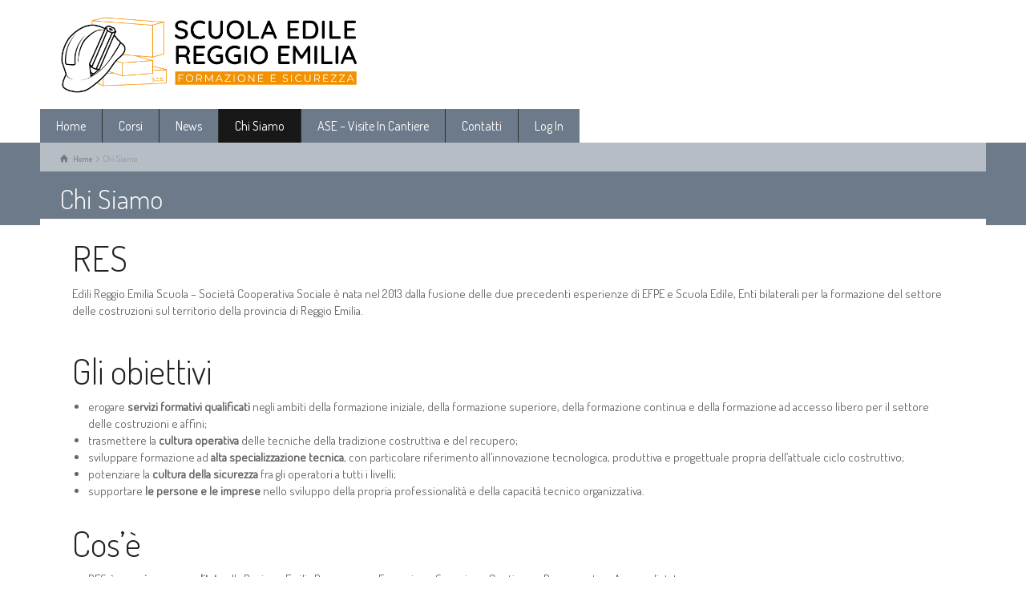

--- FILE ---
content_type: text/html; charset=UTF-8
request_url: https://www.res.re.it/chi-siamo/
body_size: 11827
content:
<!doctype html>
<html lang="it-IT" xmlns:og="http://opengraphprotocol.org/schema/" xmlns:fb="http://www.facebook.com/2008/fbml" class="no-js">
<head> 
<meta charset="UTF-8" />
<meta name="viewport" content="width=device-width, initial-scale=1, maximum-scale=1, user-scalable=no">
<link rel="alternate" type="application/rss+xml" title="RES &#8211; edili Reggio Emilia scuola RSS Feed" href="https://www.res.re.it/feed/" />
<link rel="alternate" type="application/atom+xml" title="RES &#8211; edili Reggio Emilia scuola Atom Feed" href="https://www.res.re.it/feed/atom/" />
<link rel="pingback" href="https://www.res.re.it/xmlrpc.php" />
<title>Chi Siamo &#8211; RES &#8211; edili Reggio Emilia scuola</title>
<meta name='robots' content='max-image-preview:large' />
	<style>img:is([sizes="auto" i], [sizes^="auto," i]) { contain-intrinsic-size: 3000px 1500px }</style>
	
<!-- Google Tag Manager by PYS -->
    <script data-cfasync="false" data-pagespeed-no-defer>
	    window.dataLayerPYS = window.dataLayerPYS || [];
	</script>
<!-- End Google Tag Manager by PYS -->
<!-- Google Tag Manager for WordPress by gtm4wp.com -->
<script data-cfasync="false" data-pagespeed-no-defer>
	var gtm4wp_datalayer_name = "dataLayer";
	var dataLayer = dataLayer || [];
</script>
<!-- End Google Tag Manager for WordPress by gtm4wp.com --><script type="text/javascript">/* <![CDATA[ */ var html = document.getElementsByTagName("html")[0]; html.className = html.className.replace("no-js", "js"); window.onerror=function(e,f){var body = document.getElementsByTagName("body")[0]; body.className = body.className.replace("sw-loading", ""); var e_file = document.createElement("a");e_file.href = f;console.log( e );console.log( e_file.pathname );}/*  ]]>*/</script>
<link rel='dns-prefetch' href='//maxcdn.bootstrapcdn.com' />
<link rel='dns-prefetch' href='//cdnjs.cloudflare.com' />
<link rel='dns-prefetch' href='//js.stripe.com' />
<link rel='dns-prefetch' href='//use.fontawesome.com' />
<link rel='dns-prefetch' href='//fonts.googleapis.com' />
<link rel="alternate" type="application/rss+xml" title="RES - edili Reggio Emilia scuola &raquo; Feed" href="https://www.res.re.it/feed/" />
<link rel="alternate" type="application/rss+xml" title="RES - edili Reggio Emilia scuola &raquo; Feed dei commenti" href="https://www.res.re.it/comments/feed/" />
<meta property="og:title" content="Chi Siamo"/><meta property="og:type" content="article"/><meta property="og:url" content="https://www.res.re.it/chi-siamo/"/><meta property="og:site_name" content="RES - edili Reggio Emilia scuola"/><meta property="og:description" content="Chi Siamo"/><meta property="og:image" content="https://www.res.re.it/wp-content/uploads/LOGO_RES.png"/><script type="text/javascript">
/* <![CDATA[ */
window._wpemojiSettings = {"baseUrl":"https:\/\/s.w.org\/images\/core\/emoji\/16.0.1\/72x72\/","ext":".png","svgUrl":"https:\/\/s.w.org\/images\/core\/emoji\/16.0.1\/svg\/","svgExt":".svg","source":{"concatemoji":"https:\/\/www.res.re.it\/wp-includes\/js\/wp-emoji-release.min.js?ver=6.8.3"}};
/*! This file is auto-generated */
!function(s,n){var o,i,e;function c(e){try{var t={supportTests:e,timestamp:(new Date).valueOf()};sessionStorage.setItem(o,JSON.stringify(t))}catch(e){}}function p(e,t,n){e.clearRect(0,0,e.canvas.width,e.canvas.height),e.fillText(t,0,0);var t=new Uint32Array(e.getImageData(0,0,e.canvas.width,e.canvas.height).data),a=(e.clearRect(0,0,e.canvas.width,e.canvas.height),e.fillText(n,0,0),new Uint32Array(e.getImageData(0,0,e.canvas.width,e.canvas.height).data));return t.every(function(e,t){return e===a[t]})}function u(e,t){e.clearRect(0,0,e.canvas.width,e.canvas.height),e.fillText(t,0,0);for(var n=e.getImageData(16,16,1,1),a=0;a<n.data.length;a++)if(0!==n.data[a])return!1;return!0}function f(e,t,n,a){switch(t){case"flag":return n(e,"\ud83c\udff3\ufe0f\u200d\u26a7\ufe0f","\ud83c\udff3\ufe0f\u200b\u26a7\ufe0f")?!1:!n(e,"\ud83c\udde8\ud83c\uddf6","\ud83c\udde8\u200b\ud83c\uddf6")&&!n(e,"\ud83c\udff4\udb40\udc67\udb40\udc62\udb40\udc65\udb40\udc6e\udb40\udc67\udb40\udc7f","\ud83c\udff4\u200b\udb40\udc67\u200b\udb40\udc62\u200b\udb40\udc65\u200b\udb40\udc6e\u200b\udb40\udc67\u200b\udb40\udc7f");case"emoji":return!a(e,"\ud83e\udedf")}return!1}function g(e,t,n,a){var r="undefined"!=typeof WorkerGlobalScope&&self instanceof WorkerGlobalScope?new OffscreenCanvas(300,150):s.createElement("canvas"),o=r.getContext("2d",{willReadFrequently:!0}),i=(o.textBaseline="top",o.font="600 32px Arial",{});return e.forEach(function(e){i[e]=t(o,e,n,a)}),i}function t(e){var t=s.createElement("script");t.src=e,t.defer=!0,s.head.appendChild(t)}"undefined"!=typeof Promise&&(o="wpEmojiSettingsSupports",i=["flag","emoji"],n.supports={everything:!0,everythingExceptFlag:!0},e=new Promise(function(e){s.addEventListener("DOMContentLoaded",e,{once:!0})}),new Promise(function(t){var n=function(){try{var e=JSON.parse(sessionStorage.getItem(o));if("object"==typeof e&&"number"==typeof e.timestamp&&(new Date).valueOf()<e.timestamp+604800&&"object"==typeof e.supportTests)return e.supportTests}catch(e){}return null}();if(!n){if("undefined"!=typeof Worker&&"undefined"!=typeof OffscreenCanvas&&"undefined"!=typeof URL&&URL.createObjectURL&&"undefined"!=typeof Blob)try{var e="postMessage("+g.toString()+"("+[JSON.stringify(i),f.toString(),p.toString(),u.toString()].join(",")+"));",a=new Blob([e],{type:"text/javascript"}),r=new Worker(URL.createObjectURL(a),{name:"wpTestEmojiSupports"});return void(r.onmessage=function(e){c(n=e.data),r.terminate(),t(n)})}catch(e){}c(n=g(i,f,p,u))}t(n)}).then(function(e){for(var t in e)n.supports[t]=e[t],n.supports.everything=n.supports.everything&&n.supports[t],"flag"!==t&&(n.supports.everythingExceptFlag=n.supports.everythingExceptFlag&&n.supports[t]);n.supports.everythingExceptFlag=n.supports.everythingExceptFlag&&!n.supports.flag,n.DOMReady=!1,n.readyCallback=function(){n.DOMReady=!0}}).then(function(){return e}).then(function(){var e;n.supports.everything||(n.readyCallback(),(e=n.source||{}).concatemoji?t(e.concatemoji):e.wpemoji&&e.twemoji&&(t(e.twemoji),t(e.wpemoji)))}))}((window,document),window._wpemojiSettings);
/* ]]> */
</script>
<style id='wp-emoji-styles-inline-css' type='text/css'>

	img.wp-smiley, img.emoji {
		display: inline !important;
		border: none !important;
		box-shadow: none !important;
		height: 1em !important;
		width: 1em !important;
		margin: 0 0.07em !important;
		vertical-align: -0.1em !important;
		background: none !important;
		padding: 0 !important;
	}
</style>
<link rel='stylesheet' id='wp-block-library-css' href='https://www.res.re.it/wp-includes/css/dist/block-library/style.min.css?ver=6.8.3' type='text/css' media='all' />
<style id='classic-theme-styles-inline-css' type='text/css'>
/*! This file is auto-generated */
.wp-block-button__link{color:#fff;background-color:#32373c;border-radius:9999px;box-shadow:none;text-decoration:none;padding:calc(.667em + 2px) calc(1.333em + 2px);font-size:1.125em}.wp-block-file__button{background:#32373c;color:#fff;text-decoration:none}
</style>
<style id='global-styles-inline-css' type='text/css'>
:root{--wp--preset--aspect-ratio--square: 1;--wp--preset--aspect-ratio--4-3: 4/3;--wp--preset--aspect-ratio--3-4: 3/4;--wp--preset--aspect-ratio--3-2: 3/2;--wp--preset--aspect-ratio--2-3: 2/3;--wp--preset--aspect-ratio--16-9: 16/9;--wp--preset--aspect-ratio--9-16: 9/16;--wp--preset--color--black: #000000;--wp--preset--color--cyan-bluish-gray: #abb8c3;--wp--preset--color--white: #ffffff;--wp--preset--color--pale-pink: #f78da7;--wp--preset--color--vivid-red: #cf2e2e;--wp--preset--color--luminous-vivid-orange: #ff6900;--wp--preset--color--luminous-vivid-amber: #fcb900;--wp--preset--color--light-green-cyan: #7bdcb5;--wp--preset--color--vivid-green-cyan: #00d084;--wp--preset--color--pale-cyan-blue: #8ed1fc;--wp--preset--color--vivid-cyan-blue: #0693e3;--wp--preset--color--vivid-purple: #9b51e0;--wp--preset--gradient--vivid-cyan-blue-to-vivid-purple: linear-gradient(135deg,rgba(6,147,227,1) 0%,rgb(155,81,224) 100%);--wp--preset--gradient--light-green-cyan-to-vivid-green-cyan: linear-gradient(135deg,rgb(122,220,180) 0%,rgb(0,208,130) 100%);--wp--preset--gradient--luminous-vivid-amber-to-luminous-vivid-orange: linear-gradient(135deg,rgba(252,185,0,1) 0%,rgba(255,105,0,1) 100%);--wp--preset--gradient--luminous-vivid-orange-to-vivid-red: linear-gradient(135deg,rgba(255,105,0,1) 0%,rgb(207,46,46) 100%);--wp--preset--gradient--very-light-gray-to-cyan-bluish-gray: linear-gradient(135deg,rgb(238,238,238) 0%,rgb(169,184,195) 100%);--wp--preset--gradient--cool-to-warm-spectrum: linear-gradient(135deg,rgb(74,234,220) 0%,rgb(151,120,209) 20%,rgb(207,42,186) 40%,rgb(238,44,130) 60%,rgb(251,105,98) 80%,rgb(254,248,76) 100%);--wp--preset--gradient--blush-light-purple: linear-gradient(135deg,rgb(255,206,236) 0%,rgb(152,150,240) 100%);--wp--preset--gradient--blush-bordeaux: linear-gradient(135deg,rgb(254,205,165) 0%,rgb(254,45,45) 50%,rgb(107,0,62) 100%);--wp--preset--gradient--luminous-dusk: linear-gradient(135deg,rgb(255,203,112) 0%,rgb(199,81,192) 50%,rgb(65,88,208) 100%);--wp--preset--gradient--pale-ocean: linear-gradient(135deg,rgb(255,245,203) 0%,rgb(182,227,212) 50%,rgb(51,167,181) 100%);--wp--preset--gradient--electric-grass: linear-gradient(135deg,rgb(202,248,128) 0%,rgb(113,206,126) 100%);--wp--preset--gradient--midnight: linear-gradient(135deg,rgb(2,3,129) 0%,rgb(40,116,252) 100%);--wp--preset--font-size--small: 13px;--wp--preset--font-size--medium: 20px;--wp--preset--font-size--large: 36px;--wp--preset--font-size--x-large: 42px;--wp--preset--spacing--20: 0.44rem;--wp--preset--spacing--30: 0.67rem;--wp--preset--spacing--40: 1rem;--wp--preset--spacing--50: 1.5rem;--wp--preset--spacing--60: 2.25rem;--wp--preset--spacing--70: 3.38rem;--wp--preset--spacing--80: 5.06rem;--wp--preset--shadow--natural: 6px 6px 9px rgba(0, 0, 0, 0.2);--wp--preset--shadow--deep: 12px 12px 50px rgba(0, 0, 0, 0.4);--wp--preset--shadow--sharp: 6px 6px 0px rgba(0, 0, 0, 0.2);--wp--preset--shadow--outlined: 6px 6px 0px -3px rgba(255, 255, 255, 1), 6px 6px rgba(0, 0, 0, 1);--wp--preset--shadow--crisp: 6px 6px 0px rgba(0, 0, 0, 1);}:where(.is-layout-flex){gap: 0.5em;}:where(.is-layout-grid){gap: 0.5em;}body .is-layout-flex{display: flex;}.is-layout-flex{flex-wrap: wrap;align-items: center;}.is-layout-flex > :is(*, div){margin: 0;}body .is-layout-grid{display: grid;}.is-layout-grid > :is(*, div){margin: 0;}:where(.wp-block-columns.is-layout-flex){gap: 2em;}:where(.wp-block-columns.is-layout-grid){gap: 2em;}:where(.wp-block-post-template.is-layout-flex){gap: 1.25em;}:where(.wp-block-post-template.is-layout-grid){gap: 1.25em;}.has-black-color{color: var(--wp--preset--color--black) !important;}.has-cyan-bluish-gray-color{color: var(--wp--preset--color--cyan-bluish-gray) !important;}.has-white-color{color: var(--wp--preset--color--white) !important;}.has-pale-pink-color{color: var(--wp--preset--color--pale-pink) !important;}.has-vivid-red-color{color: var(--wp--preset--color--vivid-red) !important;}.has-luminous-vivid-orange-color{color: var(--wp--preset--color--luminous-vivid-orange) !important;}.has-luminous-vivid-amber-color{color: var(--wp--preset--color--luminous-vivid-amber) !important;}.has-light-green-cyan-color{color: var(--wp--preset--color--light-green-cyan) !important;}.has-vivid-green-cyan-color{color: var(--wp--preset--color--vivid-green-cyan) !important;}.has-pale-cyan-blue-color{color: var(--wp--preset--color--pale-cyan-blue) !important;}.has-vivid-cyan-blue-color{color: var(--wp--preset--color--vivid-cyan-blue) !important;}.has-vivid-purple-color{color: var(--wp--preset--color--vivid-purple) !important;}.has-black-background-color{background-color: var(--wp--preset--color--black) !important;}.has-cyan-bluish-gray-background-color{background-color: var(--wp--preset--color--cyan-bluish-gray) !important;}.has-white-background-color{background-color: var(--wp--preset--color--white) !important;}.has-pale-pink-background-color{background-color: var(--wp--preset--color--pale-pink) !important;}.has-vivid-red-background-color{background-color: var(--wp--preset--color--vivid-red) !important;}.has-luminous-vivid-orange-background-color{background-color: var(--wp--preset--color--luminous-vivid-orange) !important;}.has-luminous-vivid-amber-background-color{background-color: var(--wp--preset--color--luminous-vivid-amber) !important;}.has-light-green-cyan-background-color{background-color: var(--wp--preset--color--light-green-cyan) !important;}.has-vivid-green-cyan-background-color{background-color: var(--wp--preset--color--vivid-green-cyan) !important;}.has-pale-cyan-blue-background-color{background-color: var(--wp--preset--color--pale-cyan-blue) !important;}.has-vivid-cyan-blue-background-color{background-color: var(--wp--preset--color--vivid-cyan-blue) !important;}.has-vivid-purple-background-color{background-color: var(--wp--preset--color--vivid-purple) !important;}.has-black-border-color{border-color: var(--wp--preset--color--black) !important;}.has-cyan-bluish-gray-border-color{border-color: var(--wp--preset--color--cyan-bluish-gray) !important;}.has-white-border-color{border-color: var(--wp--preset--color--white) !important;}.has-pale-pink-border-color{border-color: var(--wp--preset--color--pale-pink) !important;}.has-vivid-red-border-color{border-color: var(--wp--preset--color--vivid-red) !important;}.has-luminous-vivid-orange-border-color{border-color: var(--wp--preset--color--luminous-vivid-orange) !important;}.has-luminous-vivid-amber-border-color{border-color: var(--wp--preset--color--luminous-vivid-amber) !important;}.has-light-green-cyan-border-color{border-color: var(--wp--preset--color--light-green-cyan) !important;}.has-vivid-green-cyan-border-color{border-color: var(--wp--preset--color--vivid-green-cyan) !important;}.has-pale-cyan-blue-border-color{border-color: var(--wp--preset--color--pale-cyan-blue) !important;}.has-vivid-cyan-blue-border-color{border-color: var(--wp--preset--color--vivid-cyan-blue) !important;}.has-vivid-purple-border-color{border-color: var(--wp--preset--color--vivid-purple) !important;}.has-vivid-cyan-blue-to-vivid-purple-gradient-background{background: var(--wp--preset--gradient--vivid-cyan-blue-to-vivid-purple) !important;}.has-light-green-cyan-to-vivid-green-cyan-gradient-background{background: var(--wp--preset--gradient--light-green-cyan-to-vivid-green-cyan) !important;}.has-luminous-vivid-amber-to-luminous-vivid-orange-gradient-background{background: var(--wp--preset--gradient--luminous-vivid-amber-to-luminous-vivid-orange) !important;}.has-luminous-vivid-orange-to-vivid-red-gradient-background{background: var(--wp--preset--gradient--luminous-vivid-orange-to-vivid-red) !important;}.has-very-light-gray-to-cyan-bluish-gray-gradient-background{background: var(--wp--preset--gradient--very-light-gray-to-cyan-bluish-gray) !important;}.has-cool-to-warm-spectrum-gradient-background{background: var(--wp--preset--gradient--cool-to-warm-spectrum) !important;}.has-blush-light-purple-gradient-background{background: var(--wp--preset--gradient--blush-light-purple) !important;}.has-blush-bordeaux-gradient-background{background: var(--wp--preset--gradient--blush-bordeaux) !important;}.has-luminous-dusk-gradient-background{background: var(--wp--preset--gradient--luminous-dusk) !important;}.has-pale-ocean-gradient-background{background: var(--wp--preset--gradient--pale-ocean) !important;}.has-electric-grass-gradient-background{background: var(--wp--preset--gradient--electric-grass) !important;}.has-midnight-gradient-background{background: var(--wp--preset--gradient--midnight) !important;}.has-small-font-size{font-size: var(--wp--preset--font-size--small) !important;}.has-medium-font-size{font-size: var(--wp--preset--font-size--medium) !important;}.has-large-font-size{font-size: var(--wp--preset--font-size--large) !important;}.has-x-large-font-size{font-size: var(--wp--preset--font-size--x-large) !important;}
:where(.wp-block-post-template.is-layout-flex){gap: 1.25em;}:where(.wp-block-post-template.is-layout-grid){gap: 1.25em;}
:where(.wp-block-columns.is-layout-flex){gap: 2em;}:where(.wp-block-columns.is-layout-grid){gap: 2em;}
:root :where(.wp-block-pullquote){font-size: 1.5em;line-height: 1.6;}
</style>
<link rel='stylesheet' id='contact-form-7-css' href='https://www.res.re.it/wp-content/plugins/contact-form-7/includes/css/styles.css?ver=6.1.3' type='text/css' media='all' />
<link rel='stylesheet' id='bootstrap-css' href='https://maxcdn.bootstrapcdn.com/bootstrap/3.3.7/css/bootstrap.min.css' type='text/css' media='' />
<link rel='stylesheet' id='bootstrap-css-theme-css' href='https://maxcdn.bootstrapcdn.com/bootstrap/3.3.7/css/bootstrap-theme.min.css?ver=6.8.3' type='text/css' media='all' />
<link rel='stylesheet' id='sw-nsextdev-custom-style-css' href='https://www.res.re.it/wp-content/plugins/sw_extdev/sw_nsextdev_style.css?ver=6.8.3' type='text/css' media='all' />
<link rel='stylesheet' id='wpsc-style-css' href='https://www.res.re.it/wp-content/plugins/wordpress-simple-paypal-shopping-cart/assets/wpsc-front-end-styles.css?ver=5.2.2' type='text/css' media='all' />
<link rel='stylesheet' id='wpecpp-css' href='https://www.res.re.it/wp-content/plugins/wp-ecommerce-paypal/assets/css/wpecpp.css?ver=2.0.1' type='text/css' media='all' />
<link rel='stylesheet' id='theme-style-all-css' href='https://www.res.re.it/wp-content/themes/sw_vido/css/layout2/style_bs3.css?ver=6.8.3' type='text/css' media='all' />
<link rel='stylesheet' id='mediaelement-skin-css' href='https://www.res.re.it/wp-content/themes/sw_vido/css/mejs-skin.css?ver=6.8.3' type='text/css' media='all' />
<link rel='stylesheet' id='fontawsome-css' href='https://use.fontawesome.com/releases/v5.0.13/css/all.css?ver=6.8.3' type='text/css' media='all' />
<link rel='stylesheet' id='fontello-css' href='https://www.res.re.it/wp-content/themes/sw_vido/css/fontello/css/fontello.css?ver=6.8.3' type='text/css' media='all' />
<link rel='stylesheet' id='fontello-animation-css' href='https://www.res.re.it/wp-content/themes/sw_vido/css/fontello/css/animation.css?ver=6.8.3' type='text/css' media='all' />
<link rel='stylesheet' id='jquery-owl-carousel-css' href='https://www.res.re.it/wp-content/themes/sw_vido/css/owl-carousel.css?ver=6.8.3' type='text/css' media='all' />
<link rel='stylesheet' id='jackbox-css' href='https://www.res.re.it/wp-content/themes/sw_vido/js/lightbox/css/jackbox.min.css?ver=6.8.3' type='text/css' media='all' />
<!--[if IE 9]>
<link rel='stylesheet' id='theme-ie9-css' href='https://www.res.re.it/wp-content/themes/sw_vido/css/ie9.css?ver=6.8.3' type='text/css' media='all' />
<![endif]-->
<link rel='stylesheet' id='theme-style-css' href='https://www.res.re.it/wp-content/themes/sw_vido_child/style.css?ver=6.8.3' type='text/css' media='all' />
<link rel='stylesheet' id='theme-dynamic-css-css' href='https://www.res.re.it/wp-content/uploads/sw_vido/dynamic-style.css?ver=230706143215' type='text/css' media='all' />
<link rel='stylesheet' id='sw-google-fonts-css' href='//fonts.googleapis.com/css?family=Dosis%3A300%2Cregular&#038;subset=latin-ext%2Clatin&#038;ver=6.8.3' type='text/css' media='all' />
<script type="text/javascript" src="https://www.res.re.it/wp-includes/js/jquery/jquery.min.js?ver=3.7.1" id="jquery-core-js"></script>
<script type="text/javascript" src="https://www.res.re.it/wp-includes/js/jquery/jquery-migrate.min.js?ver=3.4.1" id="jquery-migrate-js"></script>
<script type="text/javascript" src="https://www.res.re.it/wp-content/plugins/sw_extdev/jquery.waypoints.min.js" id="sw-nsextdev-waypoints-js"></script>
<script type="text/javascript" src="https://www.res.re.it/wp-content/plugins/sw_extdev/infinite.min.js" id="sw-nsextdev-waypoints-infinite-js"></script>
<script type="text/javascript" src="https://cdnjs.cloudflare.com/ajax/libs/1000hz-bootstrap-validator/0.11.9/validator.js" id="bootstrap-validator-js"></script>
<script type="text/javascript" id="sw-nsextdev-js-js-extra">
/* <![CDATA[ */
var php_vars = {"home":"https:\/\/www.res.re.it"};
var php_vars = {"home":"https:\/\/www.res.re.it"};
/* ]]> */
</script>
<script type="text/javascript" src="https://www.res.re.it/wp-content/plugins/sw_extdev/sw_nsextdev.js?ver=6.8.3" id="sw-nsextdev-js-js"></script>
<script type="text/javascript" src="https://www.res.re.it/wp-content/themes/sw_vido/js/pace.js?ver=6.8.3" id="pace-js"></script>
<script type="text/javascript" src="https://www.res.re.it/wp-content/themes/sw_vido/js/modernizr.min.js?ver=6.8.3" id="modernizr-js"></script>
<script type="text/javascript" src="https://www.res.re.it/wp-content/uploads/sw_vido/dynamic-script.js?ver=230706143215" id="theme-dynamic-js-js"></script>
<link rel="https://api.w.org/" href="https://www.res.re.it/wp-json/" /><link rel="alternate" title="JSON" type="application/json" href="https://www.res.re.it/wp-json/wp/v2/pages/10" /><link rel="EditURI" type="application/rsd+xml" title="RSD" href="https://www.res.re.it/xmlrpc.php?rsd" />
<meta name="generator" content="WordPress 6.8.3" />
<link rel="canonical" href="https://www.res.re.it/chi-siamo/" />
<link rel='shortlink' href='https://www.res.re.it/?p=10' />
<link rel="alternate" title="oEmbed (JSON)" type="application/json+oembed" href="https://www.res.re.it/wp-json/oembed/1.0/embed?url=https%3A%2F%2Fwww.res.re.it%2Fchi-siamo%2F" />
<link rel="alternate" title="oEmbed (XML)" type="text/xml+oembed" href="https://www.res.re.it/wp-json/oembed/1.0/embed?url=https%3A%2F%2Fwww.res.re.it%2Fchi-siamo%2F&#038;format=xml" />

<!-- WP Simple Shopping Cart plugin v5.2.2 - https://wordpress.org/plugins/wordpress-simple-paypal-shopping-cart/ -->
	<script type="text/javascript">
	function ReadForm (obj1, tst) {
	    // Read the user form
	    var i,j,pos;
	    val_total="";val_combo="";

	    for (i=0; i<obj1.length; i++)
	    {
	        // run entire form
	        obj = obj1.elements[i];           // a form element

	        if (obj.type == "select-one")
	        {   // just selects
	            if (obj.name == "quantity" ||
	                obj.name == "amount") continue;
		        pos = obj.selectedIndex;        // which option selected
		        
		        const selected_option = obj.options[pos];
		        
		        val = selected_option?.value;   // selected value
		        if (selected_option?.getAttribute("data-display-text")){
                    val = selected_option?.getAttribute("data-display-text");
                }
		        
		        val_combo = val_combo + " (" + val + ")";
	        }
	    }
		// Now summarize everything we have processed above
		val_total = obj1.product_tmp.value + val_combo;
		obj1.wspsc_product.value = val_total;

        wpscShowCalculatedProductPrice(obj1);
	}

    document.addEventListener('DOMContentLoaded', function (){
        // Calculate all variation prices on initial page load.
        const addToCartForms = document.querySelectorAll('form.wp-cart-button-form');
        addToCartForms?.forEach(function(addToCartForm){
            wpscShowCalculatedProductPrice(addToCartForm);
        })
    })

    function wpscShowCalculatedProductPrice(form){
        const productBox = form.closest('.wp_cart_product_display_bottom');
        if (!productBox){
            // This is not a product display box shortcode, nothing o do.
            return;
        }

        const currentFormVarInputs = form.querySelectorAll('.wp_cart_variation1_select, .wp_cart_variation2_select, .wp_cart_variation3_select');
        if (!currentFormVarInputs.length){
            // This product does not have variations. Nothing to do.
            return;
        }

        const priceBox = productBox?.querySelector('.wp_cart_product_price');

        const basePriceEl = form?.querySelector('input[name="price"]');
        const basePrice = basePriceEl?.value;

        let updatedPrice = parseFloat(basePrice);

        currentFormVarInputs.forEach(function(varInput){
            const selectedOptionEl = varInput.options[varInput.selectedIndex];

            const varPrice = selectedOptionEl?.getAttribute("data-price");
            if (varPrice){
                // Nothing to do if no variation price set.
                updatedPrice += parseFloat(varPrice);
            }
        })

        priceBox.innerText = '€' + updatedPrice.toFixed(2);
    }

	</script>
    
<!-- Google Tag Manager for WordPress by gtm4wp.com -->
<!-- GTM Container placement set to manual -->
<script data-cfasync="false" data-pagespeed-no-defer>
	var dataLayer_content = {"pagePostType":"page","pagePostType2":"single-page","pagePostAuthor":"admin"};
	dataLayer.push( dataLayer_content );
</script>
<script data-cfasync="false">
(function(w,d,s,l,i){w[l]=w[l]||[];w[l].push({'gtm.start':
new Date().getTime(),event:'gtm.js'});var f=d.getElementsByTagName(s)[0],
j=d.createElement(s),dl=l!='dataLayer'?'&l='+l:'';j.async=true;j.src=
'//www.googletagmanager.com/gtm.js?id='+i+dl;f.parentNode.insertBefore(j,f);
})(window,document,'script','dataLayer','GTM-TDKW99P2');
</script>
<!-- End Google Tag Manager for WordPress by gtm4wp.com -->    <meta name="google-site-verification" content="K_3tkWaoihJzOJH7Qy8QOANQ2zedTFY1KNb334BVM0I" />
  <!-- Facebook Pixel Code -->
	<script>
	!function(f,b,e,v,n,t,s)
	{if(f.fbq)return;n=f.fbq=function(){n.callMethod?
	n.callMethod.apply(n,arguments):n.queue.push(arguments)};
	if(!f._fbq)f._fbq=n;n.push=n;n.loaded=!0;n.version='2.0';
	n.queue=[];t=b.createElement(e);t.async=!0;
	t.src=v;s=b.getElementsByTagName(e)[0];
	s.parentNode.insertBefore(t,s)}(window,document,'script',
	'https://connect.facebook.net/en_US/fbevents.js');
	 fbq('init', '938043946391168'); 
	fbq('track', 'PageView');
	</script>
	<noscript>
	 <img height="1" width="1" 
	src="https://www.facebook.com/tr?id=938043946391168&ev=PageView&noscript=1"/>
	</noscript>
	<!-- End Facebook Pixel Code -->
<!--[if lt IE 9]><script src="https://www.res.re.it/wp-content/themes/sw_vido/js/html5shiv.min.js"></script><![endif]-->
<!--[if gte IE 9]> <style type="text/css"> .gradient { filter: none; } </style> <![endif]-->
<style type="text/css">.recentcomments a{display:inline !important;padding:0 !important;margin:0 !important;}</style></head>
<body class="wp-singular page-template-default page page-id-10 wp-theme-sw_vido wp-child-theme-sw_vido_child chi-siamo  layout2">
<div class="go-to-top icon-up-open"></div>
<!-- loader -->
<div id="loader-wrapper"><div id="loader"></div></div>
<!-- / #loader -->

<!-- background wrapper -->
<div id="container">   
<header class="main-header default-style default    " >

    
    <div class="main-header-content" >
        <div class="header-elements default ">
            <!-- mobile menu button -->
            <div class="mobile-menu-button icon-menu"></div>

                        <div class="row logo-row">
            
            <!-- logo -->
            <div id="logo" class="site-logo"><a href="https://www.res.re.it" title="RES - edili Reggio Emilia scuola"><img src="https://www.res.re.it/wp-content/uploads/LOGO_RES.png" title="RES - edili Reggio Emilia scuola" alt="" class="main_logo" /></a></div><!-- / end #logo -->                        </div>
            <div class="row header-menu-row">
                        <div id="header-menu" class="header-menu">
                                <!-- navigation holder -->
            <nav>
                <div class="mobile-navigation">
                                    </div>
                <ul id="navigation" class="menu "><li class="mobile-menu-button icon-cancel"></li><li id='menu-item-25'  class="menu-item menu-item-type-post_type menu-item-object-page menu-item-home"><a  title="Home" href="https://www.res.re.it/">Home</a> </li>
<li id='menu-item-56'  class="menu-item menu-item-type-custom menu-item-object-custom"><a  title="Corsi" href="http://www.res.re.it/corsi">Corsi</a> </li>
<li id='menu-item-69'  class="menu-item menu-item-type-custom menu-item-object-custom"><a  title="News" href="http://www.res.re.it/approfondimenti">News</a> </li>
<li id='menu-item-20'  class="menu-item menu-item-type-post_type menu-item-object-page current-menu-item page_item page-item-10 current_page_item"><a  title="Chi Siamo" href="https://www.res.re.it/chi-siamo/">Chi Siamo</a> </li>
<li id='menu-item-960'  class="menu-item menu-item-type-post_type menu-item-object-page"><a  title="ASE – Visite In Cantiere" href="https://www.res.re.it/ase-visite-in-cantiere/">ASE – Visite In Cantiere</a> </li>
<li id='menu-item-18'  class="menu-item menu-item-type-post_type menu-item-object-page"><a  title="Contatti" href="https://www.res.re.it/contatti/">Contatti</a> </li>
<li id='menu-item-151'  class="nmr-logged-out menu-item menu-item-type-post_type menu-item-object-page"><a  title="Log In" href="https://www.res.re.it/log-in/">Log In</a> </li>
</ul>            </nav>

                            </div><!-- / end .header-menu -->
                        </div><!-- / end row -->
                    </div><!-- / end .header-elements -->
    </div><!-- / end .main-header-content -->
        </header>

<!-- main contents -->
<div id="main_content">


<div class="content_row row sub_page_header fullwidth" style="background-color: #6c7a89;">
	
	<div class="content_row_wrapper  default" ><div class="col col-sm-12"><div class="breadcrumb"><div itemscope itemtype="http://data-vocabulary.org/Breadcrumb"><a class="icon-home" href="https://www.res.re.it" itemprop="url"><span itemprop="title" title="RES - edili Reggio Emilia scuola">Home</span></a> <span class="icon-angle-right"></span> 
<div itemscope itemprop="child" itemtype="http://data-vocabulary.org/Breadcrumb">
                                        <meta itemprop="name" content="Chi Siamo">
                                        <meta itemprop="url" content="https://www.res.re.it/chi-siamo/">
                                        <span itemprop="title" title="Chi Siamo">Chi Siamo</span>
                                    </div></div></div><section class="page-title"><h1>Chi Siamo</h1></section></div></div>
</div>
                                <div  class="container content_row default-style no-composer overlap default"><div class="row content_row_wrapper clearfix "><div class="col col-sm-12 col-xs-12 ">            
            
        <h1 class="main-title">RES</h1>
        <p>Edili Reggio Emilia Scuola – Società Cooperativa Sociale è nata nel 2013 dalla fusione delle due precedenti esperienze di EFPE e Scuola Edile, Enti bilaterali per la formazione del settore delle costruzioni sul territorio della provincia di Reggio Emilia.</p>
        <br>
        <h1 class="main-title">Gli obiettivi</h1>
        <ul>
            <li>erogare <strong>servizi formativi qualificati</strong> negli ambiti della formazione iniziale, della formazione superiore, della formazione continua e della formazione ad accesso libero per il settore delle costruzioni e affini;</li>
            <li>trasmettere la <strong>cultura operativa</strong> delle tecniche della tradizione costruttiva e del recupero;</li>
            <li>sviluppare formazione ad <strong>alta specializzazione tecnica</strong>, con particolare riferimento all’innovazione tecnologica, produttiva e progettuale propria dell’attuale ciclo costruttivo;</li>
            <li>potenziare la <strong>cultura della sicurezza</strong> fra gli operatori a tutti i livelli;</li>
            <li>supportare <strong>le persone e le imprese</strong> nello sviluppo della propria professionalità e della capacità tecnico organizzativa.</li>
          </ul>
        <br>
        <h1 class="main-title">Cos’è</h1>
        <ul>
          <li>RES è <strong>organismo accreditato</strong> alla Regione Emilia Romagna per Formazione Superiore, Continua e Permanente e Apprendistato</li>
          <li>RES è <strong>Ente Bilaterale</strong> (quali definiti all&#8217;articolo 2, comma 1, lettera h), del D.Lgs. 10 settembre 2003, n. 276 e successive modifiche e integrazioni) e <strong>Organismo Paritetico</strong> (così come definiti all&#8217;articolo 2, comma 1, lettera ee), del D.Lgs. 81/08) operante nella Provincia di Reggio Emilia e nel settore delle costruzioni.</li>
        </ul>
        <p>La compagine sociale di RES è costituita in modo paritetico da tutte le Associazioni delle imprese e dalle Organizzazioni dei lavoratori del settore per la provincia di Reggio Emilia:
          </p><ul>
            <li>Legacoop, Confcooperative, Aniem Confapi , CNA, Ance Unindustria, Lapam Federimpresa Confartigianato,</li>
            <li>Feneal-UIL, Filca-CISL, Fillea-CGIL.</li>
          </ul>
        <p></p>

                            </div></div></div>            		


</div><!-- / end #main_content -->

<!-- footer -->
<footer id="footer" class="clearfix footer" data-footer="">
	<p>
		<strong>© Copyright RES 2018</strong><br>
		via del Chionso 22/a - 42122 - Reggio Emilia Tel. 0522 500450<br>
		mail: <a href="mailto:res@res.re.it">res@res.re.it</a> | PEC: <a href="mailto:res-ase@pec.it">res-ase@pec.it</a> | CF e P.IVA: 00447280355 | SdI: USAL8PV<br>
		<br>
		<!--
		<a href="https://www.facebook.com/RES-Edili-Reggio-Emilia-Scuola-Operativi-995949960487652/?skip_nax_wizard=true#" target="_blank">
			<img src="/imgs/FB-f-Logo__white_29.png" alt="">
		</a>
		-->
		<a href="https://www.facebook.com/RES-Edili-Reggio-Emilia-Scuola-Operativi-995949960487652/?skip_nax_wizard=true#" target="_blank"><i class="fab fa-facebook fa-4x"></i></a>
		<a href="https://www.instagram.com/scuola_edile_re/" target="_blank"><i class="fab fa-instagram fa-4x"></i></a>
		<a href="https://www.youtube.com/channel/UCIwEjSwjiIdQsY4a6zGO7lg" target="_blank"><i class="fab fa-youtube fa-4x"></i></a>
		<br><br>
		<a href="https://www.res.re.it/privacy-policy/ ">Privacy policy</a>&nbsp;|&nbsp;
		<a href="https://www.res.re.it/cookie-policy/">Cookie policy</a>&nbsp;|&nbsp;
		<a href="https://www.res.re.it/requisiti-del-sito-web/">Requisiti del sito web</a>
	   <br><br>
		sviluppo <a href="http://www.net-system.it" target="_blank">Net System srl</a>&nbsp;|&nbsp;
		grafica <a href="http://www.soluzioniwordpress.it" target="_blank">SoluzioniWordpress</a>
	</p>
</footer><!-- / end #footer -->

</div><!-- / end #right_side -->
</div><!-- / end #container --> 
<!-- Global site tag (gtag.js) - Google Analytics --> <script async src='https://www.googletagmanager.com/gtag/js?id=G-B1GME64MTW'></script><script>window.dataLayerPYS = window.dataLayerPYS || [];function gtag() {dataLayerPYS.push(arguments);}gtag('js', new Date());gtag('config', 'G-B1GME64MTW');</script><script type="speculationrules">
{"prefetch":[{"source":"document","where":{"and":[{"href_matches":"\/*"},{"not":{"href_matches":["\/wp-*.php","\/wp-admin\/*","\/wp-content\/uploads\/*","\/wp-content\/*","\/wp-content\/plugins\/*","\/wp-content\/themes\/sw_vido_child\/*","\/wp-content\/themes\/sw_vido\/*","\/*\\?(.+)"]}},{"not":{"selector_matches":"a[rel~=\"nofollow\"]"}},{"not":{"selector_matches":".no-prefetch, .no-prefetch a"}}]},"eagerness":"conservative"}]}
</script>
<script type="text/javascript" src="https://www.res.re.it/wp-includes/js/dist/hooks.min.js?ver=4d63a3d491d11ffd8ac6" id="wp-hooks-js"></script>
<script type="text/javascript" src="https://www.res.re.it/wp-includes/js/dist/i18n.min.js?ver=5e580eb46a90c2b997e6" id="wp-i18n-js"></script>
<script type="text/javascript" id="wp-i18n-js-after">
/* <![CDATA[ */
wp.i18n.setLocaleData( { 'text direction\u0004ltr': [ 'ltr' ] } );
/* ]]> */
</script>
<script type="text/javascript" src="https://www.res.re.it/wp-content/plugins/contact-form-7/includes/swv/js/index.js?ver=6.1.3" id="swv-js"></script>
<script type="text/javascript" id="contact-form-7-js-translations">
/* <![CDATA[ */
( function( domain, translations ) {
	var localeData = translations.locale_data[ domain ] || translations.locale_data.messages;
	localeData[""].domain = domain;
	wp.i18n.setLocaleData( localeData, domain );
} )( "contact-form-7", {"translation-revision-date":"2025-10-12 12:55:13+0000","generator":"GlotPress\/4.0.1","domain":"messages","locale_data":{"messages":{"":{"domain":"messages","plural-forms":"nplurals=2; plural=n != 1;","lang":"it"},"This contact form is placed in the wrong place.":["Questo modulo di contatto \u00e8 posizionato nel posto sbagliato."],"Error:":["Errore:"]}},"comment":{"reference":"includes\/js\/index.js"}} );
/* ]]> */
</script>
<script type="text/javascript" id="contact-form-7-js-before">
/* <![CDATA[ */
var wpcf7 = {
    "api": {
        "root": "https:\/\/www.res.re.it\/wp-json\/",
        "namespace": "contact-form-7\/v1"
    }
};
/* ]]> */
</script>
<script type="text/javascript" src="https://www.res.re.it/wp-content/plugins/contact-form-7/includes/js/index.js?ver=6.1.3" id="contact-form-7-js"></script>
<script type="text/javascript" src="https://www.res.re.it/wp-content/plugins/sw-themes-extentions/js/app.min.js?ver=6.8.3" id="jflickrfeed-js"></script>
<script type="text/javascript" src="https://maxcdn.bootstrapcdn.com/bootstrap/3.3.7/js/bootstrap.min.js" id="bootstrap-js"></script>
<script type="text/javascript" src="https://js.stripe.com/v3/" id="stripe-js-js"></script>
<script type="text/javascript" id="wpecpp-js-extra">
/* <![CDATA[ */
var wpecpp = {"ajaxUrl":"https:\/\/www.res.re.it\/wp-admin\/admin-ajax.php","nonce":"36b311a462","opens":"1","cancel":"https:\/\/www.res.re.it\/","return":"https:\/\/www.res.re.it\/"};
/* ]]> */
</script>
<script type="text/javascript" src="https://www.res.re.it/wp-content/plugins/wp-ecommerce-paypal/assets/js/wpecpp.js?ver=2.0.1" id="wpecpp-js"></script>
<script type="text/javascript" src="https://www.res.re.it/wp-content/plugins/duracelltomi-google-tag-manager/dist/js/gtm4wp-contact-form-7-tracker.js?ver=1.20.3" id="gtm4wp-contact-form-7-tracker-js"></script>
<script type="text/javascript" src="https://www.res.re.it/wp-content/themes/sw_vido/js/isotope.pkgd.min.js?ver=6.8.3" id="jquery-isotop-js"></script>
<script type="text/javascript" src="https://www.res.re.it/wp-includes/js/imagesloaded.min.js?ver=5.0.0" id="imagesloaded-js"></script>
<script type="text/javascript" src="https://www.res.re.it/wp-content/themes/sw_vido/js/owl.carousel.min.js?ver=6.8.3" id="owl-carousel-js"></script>
<script type="text/javascript" src="https://www.res.re.it/wp-content/themes/sw_vido/js/customselect.min.js?ver=6.8.3" id="customselect-js"></script>
<script type="text/javascript" src="https://www.res.re.it/wp-content/themes/sw_vido/js/lightbox/js/jackbox-packed.min.js?ver=6.8.3" id="jackbox-js"></script>
<script type="text/javascript" src="https://www.res.re.it/wp-content/themes/sw_vido/js/placeholders.min.js?ver=6.8.3" id="placeholder_polyfill-js"></script>
<script type="text/javascript" src="https://www.res.re.it/wp-content/themes/sw_vido/js/waypoints.min.js?ver=6.8.3" id="waypoints-js"></script>
<script type="text/javascript" src="https://www.res.re.it/wp-content/themes/sw_vido/js/jquery.vide.min.js?ver=6.8.3" id="jquery-vide-js"></script>
<script type="text/javascript" id="mediaelement-core-js-before">
/* <![CDATA[ */
var mejsL10n = {"language":"it","strings":{"mejs.download-file":"Scarica il file","mejs.install-flash":"Stai usando un browser che non ha Flash player abilitato o installato. Attiva il tuo plugin Flash player o scarica l'ultima versione da https:\/\/get.adobe.com\/flashplayer\/","mejs.fullscreen":"Schermo intero","mejs.play":"Play","mejs.pause":"Pausa","mejs.time-slider":"Time Slider","mejs.time-help-text":"Usa i tasti freccia sinistra\/destra per avanzare di un secondo, su\/gi\u00f9 per avanzare di 10 secondi.","mejs.live-broadcast":"Diretta streaming","mejs.volume-help-text":"Usa i tasti freccia su\/gi\u00f9 per aumentare o diminuire il volume.","mejs.unmute":"Togli il muto","mejs.mute":"Muto","mejs.volume-slider":"Cursore del volume","mejs.video-player":"Video Player","mejs.audio-player":"Audio Player","mejs.captions-subtitles":"Didascalie\/Sottotitoli","mejs.captions-chapters":"Capitoli","mejs.none":"Nessuna","mejs.afrikaans":"Afrikaans","mejs.albanian":"Albanese","mejs.arabic":"Arabo","mejs.belarusian":"Bielorusso","mejs.bulgarian":"Bulgaro","mejs.catalan":"Catalano","mejs.chinese":"Cinese","mejs.chinese-simplified":"Cinese (semplificato)","mejs.chinese-traditional":"Cinese (tradizionale)","mejs.croatian":"Croato","mejs.czech":"Ceco","mejs.danish":"Danese","mejs.dutch":"Olandese","mejs.english":"Inglese","mejs.estonian":"Estone","mejs.filipino":"Filippino","mejs.finnish":"Finlandese","mejs.french":"Francese","mejs.galician":"Galician","mejs.german":"Tedesco","mejs.greek":"Greco","mejs.haitian-creole":"Haitian Creole","mejs.hebrew":"Ebraico","mejs.hindi":"Hindi","mejs.hungarian":"Ungherese","mejs.icelandic":"Icelandic","mejs.indonesian":"Indonesiano","mejs.irish":"Irish","mejs.italian":"Italiano","mejs.japanese":"Giapponese","mejs.korean":"Coreano","mejs.latvian":"Lettone","mejs.lithuanian":"Lituano","mejs.macedonian":"Macedone","mejs.malay":"Malese","mejs.maltese":"Maltese","mejs.norwegian":"Norvegese","mejs.persian":"Persiano","mejs.polish":"Polacco","mejs.portuguese":"Portoghese","mejs.romanian":"Romeno","mejs.russian":"Russo","mejs.serbian":"Serbo","mejs.slovak":"Slovak","mejs.slovenian":"Sloveno","mejs.spanish":"Spagnolo","mejs.swahili":"Swahili","mejs.swedish":"Svedese","mejs.tagalog":"Tagalog","mejs.thai":"Thailandese","mejs.turkish":"Turco","mejs.ukrainian":"Ucraino","mejs.vietnamese":"Vietnamita","mejs.welsh":"Gallese","mejs.yiddish":"Yiddish"}};
/* ]]> */
</script>
<script type="text/javascript" src="https://www.res.re.it/wp-includes/js/mediaelement/mediaelement-and-player.min.js?ver=4.2.17" id="mediaelement-core-js"></script>
<script type="text/javascript" src="https://www.res.re.it/wp-includes/js/mediaelement/mediaelement-migrate.min.js?ver=6.8.3" id="mediaelement-migrate-js"></script>
<script type="text/javascript" id="mediaelement-js-extra">
/* <![CDATA[ */
var _wpmejsSettings = {"pluginPath":"\/wp-includes\/js\/mediaelement\/","classPrefix":"mejs-","stretching":"responsive","audioShortcodeLibrary":"mediaelement","videoShortcodeLibrary":"mediaelement"};
/* ]]> */
</script>
<script type="text/javascript" id="sw-theme-scripts-js-extra">
/* <![CDATA[ */
var sw_theme_params = {"ajax_url":"https:\/\/www.res.re.it\/wp-admin\/admin-ajax.php","sw_theme_template_dir":"https:\/\/www.res.re.it\/wp-content\/themes\/sw_vido","popup_blocker_message":"Please disable your pop-up blocker and click the \"Open\" link again.","wpml_lang":null,"theme_slug":"sw_vido"};
/* ]]> */
</script>
<script type="text/javascript" src="https://www.res.re.it/wp-content/themes/sw_vido/js/scripts.js?ver=6.8.3" id="sw-theme-scripts-js"></script>
</body>
</html>

--- FILE ---
content_type: text/css
request_url: https://www.res.re.it/wp-content/plugins/sw_extdev/sw_nsextdev_style.css?ver=6.8.3
body_size: 289
content:
.infinite-item {
	padding-top:10px;
	padding-bottom:10px;
	border-bottom: 1px solid #d0d0d0;
}
.loader {
    border: 16px solid #f3f3f3; /* Light grey */
    border-top: 16px solid #3498db; /* Blue */
    border-radius: 50%;
    width: 120px;
    height: 120px;
    animation: spin 2s linear infinite;
}

@keyframes spin {
    0% { transform: rotate(0deg); }
    100% { transform: rotate(360deg); }
}

#sw-nsextdev-login {
	/*max-width: 350px;*/
	margin: 0 auto;
}

--- FILE ---
content_type: text/css
request_url: https://www.res.re.it/wp-content/themes/sw_vido/css/mejs-skin.css?ver=6.8.3
body_size: 3905
content:
/* ------------------------------------------------------------------------ */
/* RESPONSIVE HACKS FOR Vido SW-Themes
/* ------------------------------------------------------------------------ */
.sw-hosted-media.mejs-wrapper video, .sw-hosted-media.mejs-wrapper audio, .sw-hosted-media .mejs-container, .sw-hosted-media .mejs-overlay {
    max-width: 100% !important;
    width: 100% !important;
    height: auto !important;
}
.sw-hosted-media .mejs-poster{
    max-width: 100% !important;
    width: 100% !important;
    height: 100% !important;    
    background-size: cover;
}  
.sw-hosted-media .mejs-container:not(.mejs-container-fullscreen) .mejs-controls{
    visibility: visible !important;
    display: block !important;
    padding: 0 10px;
    opacity: 1 !important;
}
.col-sm-2 .sw-hosted-media .mejs-duration-container,.col-sm-2 .sw-hosted-media .mejs-currenttime-container, .col-sm-2 .sw-hosted-media .mejs-horizontal-volume-slider,
.col-sm-1 .sw-hosted-media .mejs-duration-container,.col-sm-1 .sw-hosted-media .mejs-currenttime-container, .col-sm-1 .sw-hosted-media .mejs-horizontal-volume-slider{
    display: none !important;
}
.col-sm-3 .sw-hosted-media .mejs-duration-container, .col-sm-3 .sw-hosted-media .mejs-horizontal-volume-slider,
.col-sm-4 .sw-hosted-media .mejs-duration-container, .col-sm-4 .sw-hosted-media .mejs-horizontal-volume-slider{
    display: none !important;
}
.sw-hosted-media .mejs-offscreen{
    display: none !important;
}
.sw-hosted-media .mejs-controls .mejs-time-rail a, .sw-hosted-media .mejs-controls a {
    /* structure */
    display: block;
    /* theme */
    cursor: pointer;
}

/*
plugin website : http://mediaelementjs.com/
*/
/* ------------------------------------------------------------------------ */
/* $CONTENTS
/* ------------------------------------------------------------------------ */
/*
01. $GENERALS
    1.1. $FULLSCREEN MODE
    1.2. $EMBEDED VIDEO MODE
    1.3. $MISC
02. $MEDIAELEMENT CONTAINER
    2.1. $INNER CONTAINER
        2.1.1. $VIDEO WRAPPER 
        2.1.2. $OVERLAYS ( POSTER ) WRAPPER
            2.1.2.1 $POSTER
            2.1.2.2 $LOADER
            2.1.2.3 $OVERLAY PLAY
        2.1.3. $CONTROLS CONTAINER
            2.1.3.1 $PLAY / PAUSE / STOP
            2.1.3.2 $CURRENT TIME
            2.1.3.3 $TIME RAIL
            2.1.3.4 $TOTAL TIME
            2.1.3.5 $VOLUME
            2.1.3.6 $SOURCECHOOSER
            2.1.3.7 $FULLSCREEN
        2.1.4. $CLEARER
*/

/* ------------------------------------------------------------------------ */
/* $GENERALS
/* ------------------------------------------------------------------------ */
/* replace the controls bar height */
.sw-hosted-media.mejs-wrapper { padding-bottom: 48px; }
.sw-hosted-media .mejs-container * {
    /* structure */
    margin: 0;
    padding: 0;
    outline: 0;
    -webkit-box-sizing: border-box;
       -moz-box-sizing: border-box;
            box-sizing: border-box;
}
.sw-hosted-media .mejs-container ul { list-style: none; }

/* ------------------------------------------ */
/* $FULLSCREEN MODE
/* ------------------------------------------ */
/* hide scrollbars in fullscreen mode
 * added to html
 */
.sw-hosted-media .mejs-fullscreen { overflow: hidden !important; }
/* fullscreen preview */
.sw-hosted-media .mejs-container-fullscreen{
    /* structure */
    position: fixed;
    left: 0;
    top: 0;
    right: 0;
    bottom: 0;
    overflow: hidden;
    z-index: 1000;
}

/* stretch the video to fill width
 * the height is relative to the width base on pixel ratio 
 */
.sw-hosted-media .mejs-container-fullscreen .mejs-mediaelement,
.sw-hosted-media .mejs-container-fullscreen video{
    /* structure */
    width: 100%;
    height: 100%;
}

/* ------------------------------------------ */
/* $EMBEDED VIDEO MODE
/* ------------------------------------------ */
/* make embede videos ( youtube - vimeo ) fill the container width
 * the height is relative to the width base on pixel ratio 
 */
.sw-hosted-media .mejs-embed, .mejs-embed body {
    /* structure */
    width: 100%;
    height: 100%;
    margin: 0;
    padding: 0;
    overflow: hidden;
}

/* ------------------------------------------ */
/* $MISC
/* ------------------------------------------ */
/* added plugins class name */
.sw-hosted-media .me-plugin { position: absolute; }
/* cannot play error */
.sw-hosted-media .me-cannotplay {}
.sw-hosted-media .me-cannotplay a { font-weight: bold; }
.sw-hosted-media .me-cannotplay span {
    /* structure */
    padding: 15px;
    display: block;
}

/* ------------------------------------------------------------------------ */
/* $MEDIAELEMENT CONTAINER
/* ------------------------------------------------------------------------ */
/* whole wrapper styles */
.sw-hosted-media .mejs-container {
    /* structure */
    position: relative;
    text-align: left;
    vertical-align: top;
    height: auto;
    /* font */
    font-family: Helvetica, Arial;
}

/* ------------------------------------------ */
/* $INNER CONTAINER
/* ------------------------------------------ */

.sw-hosted-media .mejs-inner { position: relative; }

/* $VIDEO WRAPPER
/* ------------------------------ */
.sw-hosted-media .mejs-mediaelement{
    /* structure */
    position: relative;
    width: 100%;
}

/* ===== VIDEO ===== */
.sw-hosted-media .mejs-mediaelement video { display: block; }

/* ===== AUDIO ===== */
.sw-hosted-media .mejs-mediaelement audio { display: block; }

/* $OVERLAYS ( POSTER ) WRAPPER
/* ------------------------------ */
.sw-hosted-media .mejs-layers{
    /* structure */
    position: absolute;
    left: 0;
    top: 0;
    width: 100%;
    height: 100%;
}
.sw-hosted-media .mejs-overlay{
    /* structure */
    position: absolute;
    width: 100%;
    height: 100% !important;
}

/* ===== $POSTER ===== */
.sw-hosted-media .mejs-poster{
    /* structure */
    position: absolute;
    top: 0;
    left: 0;
    background-size: contain;
    background-position: 50% 50%;
    background-repeat: no-repeat;
}

:root .mejs-poster img { display: none; }
.sw-hosted-media .mejs-poster img{
    /* structure */
    border: 0;
    vertical-align: middle;
}

/* ===== $LOADER ===== */
/* center loader
 * set the background
 */
.sw-hosted-media .mejs-overlay-loading{
    /* strucure */
    position: absolute;
    top: 50%;
    left: 50%;
    width: 60px;
    height: 60px;
    border-radius: 50%;
    margin: -30px 0 0 -30px;
}

/* hold the loader icon */
.sw-hosted-media .mejs-overlay-loading span{
    /* structure */
    position: relative;
    display: block;
    width: 100%;
    height: 100%;
    background-position: center;
    background-repeat: no-repeat;
}

/* ===== $OVERLAY PLAY ===== */
.sw-hosted-media .mejs-overlay-play { cursor: pointer; }

/* center play button
 * set the background
 */
.sw-hosted-media .mejs-overlay-button{
    /* structure */
    position: absolute;
    top: 50%;
    left: 50%;
    width: 60px;
    height: 60px;
    border-radius: 50%;
    margin-top: -30px !important;
    margin-left: -30px;
    background-position: 23px 50%;
    background-repeat: no-repeat;
}

/* change the background position on hover */
.sw-hosted-media .mejs-overlay:hover .mejs-overlay-button {}

/* $CONTROLS CONTAINER
/* ------------------------------ */
.sw-hosted-media .mejs-controls{
    /* struture */
    position: absolute;
    height: 48px;
    bottom: -48px;
    width: 100%;
    padding: 0 18px;
}

/* make the controls bar stick at the bottom at fullscreen mode */
.sw-hosted-media .mejs-container-fullscreen .mejs-controls {  bottom: 0; }
.sw-hosted-media .mejs-controls > div, .sw-hosted-media .mejs-controls > a{
    /* struture */
    display: block;
    float: left;
    /* font */
    font-size: 11px;
}

.sw-hosted-media .mejs-controls > div + div { margin-left: 18px; }
.sw-hosted-media .mejs-button button{
    background-color: transparent !important;
    /* struture */
    display: block;
    height: 12px;
    width: 12px;
    margin-top: 18px;
    padding: 0;
    border: 0;
    background-repeat: no-repeat;
    /* font */
    font-size: 0;
    line-height: 0;
    /* theme */
    opacity: 0.7;
    cursor: pointer;
}

/* show the button without opacity when hover */
.sw-hosted-media .mejs-button button:hover { opacity: 1; }

/* ===== $PLAY / PAUSE / STOP ===== */
.sw-hosted-media .mejs-playpause-button {}

.sw-hosted-media .mejs-play {} /* Class when playing. */

.sw-hosted-media .mejs-play {} /* Class when paused. */

.sw-hosted-media .mejs-stop {} /* Stop button. */

.sw-hosted-media .mejs-playpause-button button {}

.sw-hosted-media .mejs-play button  { background-position: 0 0; }
.sw-hosted-media .mejs-pause button { background-position: -12px 0; }
.sw-hosted-media .mejs-stop button  { background-position: -24px 0; }

/* ===== $CURRENT TIME ===== */
.sw-hosted-media .mejs-controls .mejs-time {}

/* Individual elements within the time wrapper. */
.sw-hosted-media .mejs-time span{
    /* structure */
    display: block;
    float: left;
}

.sw-hosted-media .mejs-time .mejs-currenttime{
    /* font */
    line-height: 48px;
}

/* === $LOOP BUTTON === */
.sw-hosted-media .mejs-controls .mejs-loop-button {}
.sw-hosted-media .mejs-controls .mejs-loop-off button { background-position: -36px 0; }
.sw-hosted-media .mejs-controls .mejs-loop-on button { opacity: 1; }

/* colored loop icon */
.sw-hosted-media .mejs-blue .mejs-controls .mejs-loop-on button      { background-position: -36px -12px; }
.sw-hosted-media .mejs-green .mejs-controls .mejs-loop-on button     { background-position: -36px -24px; }
.sw-hosted-media .mejs-yellow .mejs-controls .mejs-loop-on button    { background-position: -36px -36px; }
.sw-hosted-media .mejs-turquoise .mejs-controls .mejs-loop-on button { background-position: -36px -48px; }
.sw-hosted-media .mejs-orange .mejs-controls .mejs-loop-on button    { background-position: -36px -60px; }

/* ===== $TIME RAIL ===== */
/* time rail */
.sw-hosted-media .mejs-controls .mejs-time-rail { margin-left: 10px; }

/* time rail sub-elements */
.sw-hosted-media .mejs-controls .mejs-time-rail span {
    /* structure */
    display: block;
    /* theme */
    cursor: pointer;
}
/* total time */
.sw-hosted-media .mejs-controls .mejs-time-rail .mejs-time-total {
    /* structure */
    position: relative;
    margin-top: 23px;
    height: 2px;
}
.sw-hosted-media .mejs-controls .mejs-time-rail .mejs-time-total:hover {
    /* structure */
    margin-top: 21px;
    height: 6px;
}
/* ready ( loaded time ) bar */
.sw-hosted-media .mejs-controls .mejs-time-rail .mejs-time-loaded {
    /* structure */
    width: 0;
    height: 100%;
    position: absolute;
}
/* current time bar ( represent watched period ) */
.sw-hosted-media .mejs-controls .mejs-time-rail .mejs-time-current {
    /* structure */
    width: 0;
    height: 100%;
    position: absolute;
}
/* adjust current time */
.sw-hosted-media .mejs-controls .mejs-time-rail .mejs-time-handle {
    /* structure */
    display: none;
    position: absolute;
    height: 100%;
    margin: 0;
    width: 10px;
    text-align: center;
    /* theme */
    cursor: pointer;
}
/* current time tooltip */
.sw-hosted-media .mejs-controls .mejs-time-rail .mejs-time-float {
    /* structure */
    position: absolute;
    display: none;
    text-align: center;
    margin-top: -8px;
    -webkit-transform: translate(-50%, -100%);
       -moz-transform: translate(-50%, -100%);
        -ms-transform: translate(-50%, -100%);
         -o-transform: translate(-50%, -100%);
            transform: translate(-50%, -100%);
}
/* current time */
.sw-hosted-media .mejs-time-float-current {
    /* structure */
    padding: 4px;
    /* font */
    line-height: 1em;
}
/* tooltip bottom pointer */
.sw-hosted-media .mejs-controls .mejs-time-rail .mejs-time-float-corner {
    /* structure */
    position: absolute;
    display: inline-block;
    margin-left: -6px;
    width: 0;
    height: 0;
    bottom: -9px;
    border: solid 6px;
    /* font */
    line-height: 0;
}

/* ===== $TOTAL TIME ===== */
.sw-hosted-media .mejs-controls .mejs-duration-container {
    /* structure */
    margin-left: 10px;
    /* font */
    line-height: 48px;
}

/* ===== $VOLUME ===== */
.sw-hosted-media .mejs-controls .mejs-volume-button {}
.sw-hosted-media .mejs-controls .mejs-volume-button button {
    /* structure */
    position: relative;
}
.sw-hosted-media .mejs-mute button   { background-position: -48px 0; }
.sw-hosted-media .mejs-unmute button { background-position: -48px -12px; }

/* horizontal slider */
.sw-hosted-media .mejs-controls .mejs-horizontal-volume-slider {
    /* structure */
    height: 2px;
    width: 60px;
    margin-top: 23px;
    margin-left: 5px;
    position: relative;
}

.sw-hosted-media .mejs-controls .mejs-horizontal-volume-slider:hover {
    /* structure */
    height: 6px;
    margin-top: 21px;
}

/* volume total */
.sw-hosted-media .mejs-horizontal-volume-slider .mejs-horizontal-volume-total,
/* current volume */
.sw-hosted-media .mejs-horizontal-volume-slider .mejs-horizontal-volume-current {
    /* structure */
    position: absolute;
    left: 0;
    height: 100%;
    width: 100%;
}

/* volume handler */
.sw-hosted-media .mejs-horizontal-volume-slider .mejs-horizontal-volume-handle { display: none; }

/* ===== $SOURCECHOOSER ===== */
.sw-hosted-media .mejs-controls .mejs-sourcechooser-button {
    /* structure */
    position: relative; 
    height: 48px;
}
.sw-hosted-media .mejs-controls .mejs-sourcechooser-button button { background-position: -72px 0; }
.sw-hosted-media .mejs-controls .mejs-sourcechooser-button .mejs-sourcechooser-selector {
    /* structure */
    visibility: hidden;
    position: absolute;
    bottom: 48px;
    border-radius: 2px;
    overflow: hidden;
    right: 50%;
    padding-bottom: 6px;
    -webkit-transform: translate(50%, 0%);
       -moz-transform: translate(50%, 0%);
        -ms-transform: translate(50%, 0%);
         -o-transform: translate(50%, 0%);
            transform: translate(50%, 0%);
}

/* sourcechooser menu pointer */
.sw-hosted-media .mejs-controls .mejs-sourcechooser-button .mejs-sourcechooser-selector:after {
    content: '';
    /* structure */
    display: block;
    position: absolute;
    bottom: -6px;
    left: 50%;
    margin-left: -6px;
    width: 0;
    height: 0;
    border: 6px solid;
    -moz-transform: scale(1.01); /* fixed pixelated triangle edge */
}
.sw-hosted-media .mejs-controls .mejs-sourcechooser-button .mejs-sourcechooser-selector ul {
    /* structure */
    display: block;
    padding: 2px 2px 0 2px;
    border-radius: 2px;
}
.sw-hosted-media .mejs-controls .mejs-sourcechooser-button .mejs-sourcechooser-selector ul li {
    /* structure */
    display: block;
    overflow: hidden;
    text-align: center;
    /* font */
    line-height: 1em;
}
.sw-hosted-media .mejs-controls .mejs-sourcechooser-button .mejs-sourcechooser-selector ul li input {
    /* structure */
    visibility: hidden;
    position: absolute;
    width: 0;
    height: 0;
}
.sw-hosted-media .mejs-controls .mejs-sourcechooser-button .mejs-sourcechooser-selector ul li input:checked + label,
.sw-hosted-media .mejs-controls .mejs-sourcechooser-button .mejs-sourcechooser-selector ul li:hover label {
    /* theme */
    cursor: pointer;
}
.sw-hosted-media .mejs-controls .mejs-sourcechooser-button .mejs-sourcechooser-selector ul li label {
    /* structure */
    margin-bottom: 2px;
    padding: 6px;
    border-radius: 2px;
    display: block;
    overflow: hidden;
    white-space: nowrap;
}

/* ===== $FULLSCREEN ===== */
.sw-hosted-media .mejs-controls .mejs-fullscreen-button button { background-position: -84px 0; }
.sw-hosted-media .mejs-controls .mejs-unfullscreen button { background-position: -84px 0; }
/* $CLEARER
/* ------------------------------ */

/* Clears any floated elements at the end of the container */
.sw-hosted-media .mejs-clear { clear: both; }

/* ------------------------------------------------------------------------ */
/* $CONTENTS
/* ------------------------------------------------------------------------ */
/*
    01. $CONTENTS
    02. $TRANSPARENT
    03. $BLACK ( #000 )
    04. $WHITE ( #FFF )
    05. $LIGHT GREY ( #A8A8A8 )
    06. $BLUE ( #70C7F4 )
    07. $GREEN ( #85C028 )
    08. $YELLOW ( #F9BA00 )
    09. $TURQUOISE ( #5BCCCA )
    10. $ORANGE ( #F39F4B )
    11. $BACKGROUND IMAGES
*/
/* ------------------------------------------------------------------------ */
/* $TRANSPARENT
/* ------------------------------------------------------------------------ */
.sw-hosted-media .mejs-container button { background-color: transparent; }

/* ------------------------------------------------------------------------ */
/* $BLACK ( #000 )
/* ------------------------------------------------------------------------ */

/* ------------------------------------------ */
/* $BACKGROUND
/* ------------------------------------------ */
/* embeded videos like ( youtube - vimeo ) */
.sw-hosted-media .mejs-embed, .sw-hosted-media .mejs-embed body,
/* main container */
.sw-hosted-media .mejs-container{ background-color: #000; }

/* total time */
.sw-hosted-media .mejs-controls .mejs-time-rail .mejs-time-total,
/* volume total */
.sw-hosted-media .mejs-horizontal-volume-slider .mejs-horizontal-volume-total{ background-color: rgba(0, 0, 0, 0.1); }

/* ready ( loaded time ) bar */
.sw-hosted-media .mejs-controls .mejs-time-rail .mejs-time-loaded { background-color: rgba(0, 0, 0, 0.15); }

/* ------------------------------------------------------------------------ */
/* $WHITE ( #FFF )
/* ------------------------------------------------------------------------ */

/* ------------------------------------------ */
/* $BACKGROUND
/* ------------------------------------------ */
/* big paly button */
.sw-hosted-media .mejs-overlay-button,
/* loader button */
.sw-hosted-media .mejs-overlay-loading,
/* controls */
.sw-hosted-media .mejs-controls,
/* sourcechooser list */
.sw-hosted-media .mejs-controls .mejs-sourcechooser-button .mejs-sourcechooser-selector ul{ background-color: #FFF; }

/* ------------------------------------------ */
/* $COLOR
/* ------------------------------------------ */
/* error link */
.sw-hosted-media .me-cannotplay a,
/* tooltip bottom pointer */
.sw-hosted-media .mejs-controls .mejs-time-rail .mejs-time-float,
/* sourcechooser menu */
.sw-hosted-media .mejs-controls .mejs-sourcechooser-button .mejs-sourcechooser-selector ul li input:checked + label,
.sw-hosted-media .mejs-controls .mejs-sourcechooser-button .mejs-sourcechooser-selector ul li:hover label{ color: #FFF;  }

/* ------------------------------------------ */
/* $BORDERS
/* ------------------------------------------ */
/* sourcechooser menu pointer */
.sw-hosted-media .mejs-controls .mejs-sourcechooser-button .mejs-sourcechooser-selector:after{ border-color: #FFF transparent transparent transparent; }

/* ------------------------------------------------------------------------ */
/* $LIGHT GREY ( #A8A8A8 )
/* ------------------------------------------------------------------------ */
/* ------------------------------------------ */
/* $COLOR
/* ------------------------------------------ */

/* time */
.sw-hosted-media .mejs-time span,
/* sourcechooser menu item */
.sw-hosted-media .mejs-controls .mejs-sourcechooser-button .mejs-sourcechooser-selector ul li{ color: #A8A8A8; }

/* ------------------------------------------------------------------------ */
/* $BLUE ( #70C7F4 )
/* ------------------------------------------------------------------------ */
/* ------------------------------------------ */
/* $BACKGROUND
/* ------------------------------------------ */
/* current time bar ( represent watched period ) */
.sw-hosted-media.mejs-blue .mejs-controls .mejs-time-rail .mejs-time-current,
/* adjust current time */
.sw-hosted-media.mejs-blue .mejs-controls .mejs-time-rail .mejs-time-handle,
/* current volume */
.sw-hosted-media.mejs-blue .mejs-horizontal-volume-slider .mejs-horizontal-volume-current,
/* timer tooltip */
.sw-hosted-media.mejs-blue .mejs-controls .mejs-time-rail .mejs-time-float,
/* sourcechooser menu */
.sw-hosted-media.mejs-blue .mejs-controls .mejs-sourcechooser-button .mejs-sourcechooser-selector ul li input:checked + label,
.sw-hosted-media.mejs-blue .mejs-controls .mejs-sourcechooser-button .mejs-sourcechooser-selector ul li:hover label{ background-color: #70C7F4; }

/* ------------------------------------------ */
/* $BORDERS
/* ------------------------------------------ */
/* tooltip bottom pointer */
.sw-hosted-media.mejs-blue .mejs-controls .mejs-time-rail .mejs-time-float-corner {  border-color: #70C7F4 transparent transparent transparent; }

/* ------------------------------------------------------------------------ */
/* $GREEN ( #85C028 )
/* ------------------------------------------------------------------------ */
/* ------------------------------------------ */
/* $BACKGROUND
/* ------------------------------------------ */

/* current time bar ( represent watched period ) */
.sw-hosted-media.mejs-green .mejs-controls .mejs-time-rail .mejs-time-current,
/* adjust current time */
.sw-hosted-media.mejs-green .mejs-controls .mejs-time-rail .mejs-time-handle,
/* current volume */
.sw-hosted-media.mejs-green .mejs-horizontal-volume-slider .mejs-horizontal-volume-current,
/* timer tooltip */
.sw-hosted-media.mejs-green .mejs-controls .mejs-time-rail .mejs-time-float,
/* sourcechooser menu */
.sw-hosted-media.mejs-green .mejs-controls .mejs-sourcechooser-button .mejs-sourcechooser-selector ul li input:checked + label,
.sw-hosted-media.mejs-green .mejs-controls .mejs-sourcechooser-button .mejs-sourcechooser-selector ul li:hover label
{ background-color: #85C028; }

/* ------------------------------------------ */
/* $BORDERS
/* ------------------------------------------ */

/* tooltip bottom pointer */
.sw-hosted-media.mejs-green .mejs-controls .mejs-time-rail .mejs-time-float-corner
{  border-color: #85C028 transparent transparent transparent; }

/* ------------------------------------------------------------------------ */
/* $YELLOW ( #F9BA00 )
/* ------------------------------------------------------------------------ */
/* ------------------------------------------ */
/* $BACKGROUND
/* ------------------------------------------ */

/* current time bar ( represent watched period ) */
.sw-hosted-media.mejs-yellow .mejs-controls .mejs-time-rail .mejs-time-current,
/* adjust current time */
.sw-hosted-media.mejs-yellow .mejs-controls .mejs-time-rail .mejs-time-handle,
/* current volume */
.sw-hosted-media.mejs-yellow .mejs-horizontal-volume-slider .mejs-horizontal-volume-current,
/* timer tooltip */
.sw-hosted-media.mejs-yellow .mejs-controls .mejs-time-rail .mejs-time-float,
/* sourcechooser menu */
.sw-hosted-media.mejs-yellow .mejs-controls .mejs-sourcechooser-button .mejs-sourcechooser-selector ul li input:checked + label,
.sw-hosted-media.mejs-yellow .mejs-controls .mejs-sourcechooser-button .mejs-sourcechooser-selector ul li:hover label
{ background-color: #F9BA00; }

/* ------------------------------------------ */
/* $BORDERS
/* ------------------------------------------ */

/* tooltip bottom pointer */
.sw-hosted-media.mejs-yellow .mejs-controls .mejs-time-rail .mejs-time-float-corner
{  border-color: #F9BA00 transparent transparent transparent; }

/* ------------------------------------------------------------------------ */
/* $TURQUOISE ( #5BCCCA )
/* ------------------------------------------------------------------------ */
/* ------------------------------------------ */
/* $BACKGROUND
/* ------------------------------------------ */
/* current time bar ( represent watched period ) */
.sw-hosted-media.mejs-turquoise .mejs-controls .mejs-time-rail .mejs-time-current,
/* adjust current time */
.sw-hosted-media.mejs-turquoise .mejs-controls .mejs-time-rail .mejs-time-handle,
/* current volume */
.sw-hosted-media.mejs-turquoise .mejs-horizontal-volume-slider .mejs-horizontal-volume-current,
/* timer tooltip */
.sw-hosted-media.mejs-turquoise .mejs-controls .mejs-time-rail .mejs-time-float,
/* sourcechooser menu */
.sw-hosted-media.mejs-turquoise .mejs-controls .mejs-sourcechooser-button .mejs-sourcechooser-selector ul li input:checked + label,
.sw-hosted-media.mejs-turquoise .mejs-controls .mejs-sourcechooser-button .mejs-sourcechooser-selector ul li:hover label
{ background-color: #5BCCCA; }

/* ------------------------------------------ */
/* $BORDERS
/* ------------------------------------------ */
/* tooltip bottom pointer */
.sw-hosted-media.mejs-turquoise .mejs-controls .mejs-time-rail .mejs-time-float-corner
{  border-color: #5BCCCA transparent transparent transparent; }

/* ------------------------------------------------------------------------ */
/* $ORANGE ( #F39F4B )
/* ------------------------------------------------------------------------ */
/* ------------------------------------------ */
/* $BACKGROUND
/* ------------------------------------------ */
/* current time bar ( represent watched period ) */
.sw-hosted-media.mejs-orange .mejs-controls .mejs-time-rail .mejs-time-current,
/* adjust current time */
.sw-hosted-media.mejs-orange .mejs-controls .mejs-time-rail .mejs-time-handle,
/* current volume */
.sw-hosted-media.mejs-orange .mejs-horizontal-volume-slider .mejs-horizontal-volume-current,
/* timer tooltip */
.sw-hosted-media.mejs-orange .mejs-controls .mejs-time-rail .mejs-time-float,
/* sourcechooser menu */
.sw-hosted-media.mejs-orange .mejs-controls .mejs-sourcechooser-button .mejs-sourcechooser-selector ul li input:checked + label,
.sw-hosted-media.mejs-orange .mejs-controls .mejs-sourcechooser-button .mejs-sourcechooser-selector ul li:hover label
{ background-color: #F39F4B; }

/* ------------------------------------------ */
/* $BORDERS
/* ------------------------------------------ */
/* tooltip bottom pointer */
.sw-hosted-media.mejs-orange .mejs-controls .mejs-time-rail .mejs-time-float-corner
{  border-color: #F39F4B transparent transparent transparent; }

/* ------------------------------------------------------------------------ */
/* $BACKGROUND IMAGES
/* ------------------------------------------------------------------------ */
/* loader button */
.sw-hosted-media .mejs-overlay-loading span { background-image: url(../images/mediaelement/spinner-grey.gif); background-size: 24px 24px; }

/* big play button */
.sw-hosted-media .mejs-overlay-button { background-image: url(../images/mediaelement/play-grey.png); background-size: 20px 24px; }

/* controls buttons */
.sw-hosted-media .mejs-button button { background-image: url(../images/mediaelement/controls-grey.png); background-size: 96px 72px; }

--- FILE ---
content_type: text/css
request_url: https://www.res.re.it/wp-content/themes/sw_vido_child/style.css?ver=6.8.3
body_size: 5021
content:
/*
Theme Name:     SW Vido Child
Theme URI:      http://soluzioniwordpress.com/
Description:    Tema Child per il tema SW Vido
Author:         Matteo Gaddi
Author URI:     http://soluzioniwordpress.com
Template:       sw_vido
Version:        0.1.0
*/

/*
res green color: #26a65b
*/

@import url("../sw_vido/style.css");

/*general*/
.nopadding {
   padding: 0 !important;
   margin: 0 !important;
}
a {
	text-decoration: none;
}

select, .select2-container .select2-choice {
	-webkit-appearance: menulist;
	-moz-appearance: menulist;
    appearance: menulist;
}

.default-style a.btn {color: #fff; font-family: Dosis;}
.default-style a.btn.action {color: #fff; font-family: Dosis; background-color: #26a65b; background-image: unset; text-shadow: unset;}
.default-style button.btn.action {color: #fff; font-family: Dosis; background-color: #26a65b; background-image: unset; text-shadow: unset;}

.general-content {
    padding: 30px;
}
.gray-box {
    background-color: #F1F1F1;
    box-shadow: inset 0 3px 8px -8px #696868, inset 0 -3px 8px -8px #696868;
}

.alert-small {margin-bottom: 0; padding: 0;}

.info-warning {
    background-color: #FFEEBC;
    border-left: 4px solid #f1c40f;
}

.info-box, .info-danger, .info-default, .info-info, .info-success, .info-warning {
    padding: 10px;
    margin: 20px 0;
}

.btn.iscritto {cursor: default;}

@media (min-width: 768px) {
  .row.equal {
    /*display: flex;
    flex-wrap: wrap;*/
  }
}
@media (max-width: 768px) {
	.general-content {
		padding: 30px 0;
	}
}

#main_content > .content_row.overlap {
	margin-top: -8px;
}

.main-header, .content_row_wrapper {
    /*border-top: 5px solid #6C7A89;
    background-color: #fff;
    box-shadow: 0 5px 6px rgba(0,0,0,.2);*/
}
.main-content, .content_row_wrapper {
	/*border-left: 1px solid #ddd;*/
	/*border-right: 1px solid #ddd;*/
}

/*Rounded icons/img*/
.round {
    display: inline-block;
    height: 30px;
    width: 30px;
    line-height: 30px;
    -moz-border-radius: 15px;
    border-radius: 15px;
    background-color: #222;    
    color: #FFF;
    text-align: center;  
}
.round.hollow {
    display: inline-block;
    height: 30px;
    width: 30px;
    line-height: 30px;
    -moz-border-radius: 15px;
    border-radius: 15px;
    background-color: #FFF;    
    color: #222;
    text-align: center;
    -webkit-box-shadow: 0px 0px 0px 3px rgba(0,0,0,0.75);
    -moz-box-shadow: 0px 0px 0px 3px rgba(0,0,0,0.75);
    box-shadow: 0px 0px 0px 3px rgba(0,0,0,0.75);
}

.round.round-sm {
    height: 20px;
    width: 20px;
    line-height: 20px;
    -moz-border-radius: 10px;
    border-radius: 10px;
    font-size: 0.7em;
}
.round.round-lg {
    height: 40px;
    width: 40px;
    line-height: 40px;
    -moz-border-radius: 20px;
    border-radius: 20px;
    font-size: 1.5em;
}

.round.blue {
    background-color: #3EA6CE;
}

.round.orange {
    background-color: #FF6701;
}

.round.green {
    background-color: #42A129;
}

.round.hollow.blue {
    color: #3EA6CE;   
    background-color: #FFF;    
    -webkit-box-shadow: 0px 0px 0px 3px #3EA6CE;
    -moz-box-shadow: 0px 0px 0px 3px #3EA6CE;
    box-shadow: 0px 0px 0px 3px #3EA6CE;
}

.round.hollow.orange {
    color: #FF6701;
    background-color: #FFF;    
    -webkit-box-shadow: 0px 0px 0px 3px #FF6701;
    -moz-box-shadow: 0px 0px 0px 3px #FF6701;
    box-shadow: 0px 0px 0px 3px #FF6701;
}

.round.hollow.green {
    color: #42A129;
    background-color: #FFF;    
    -webkit-box-shadow: 0px 0px 0px 3px #42A129;
    -moz-box-shadow: 0px 0px 0px 3px #42A129;
    box-shadow: 0px 0px 0px 3px #42A129;
}

/*call-out*/
.bs-callout {
    padding: 20px;
    margin: 20px 0;
    border: 1px solid #eee;
    border-left-width: 5px;
    border-radius: 3px;
}
.bs-callout-warning {
    border-left-color: #aa6708;
}
.bs-callout h4 {
    margin-top: 0;
    margin-bottom: 5px;
}
.bs-callout p:last-child {
    margin-bottom: 0;
}
.bs-callout code {
    border-radius: 3px;
}
.bs-callout+.bs-callout {
    margin-top: -5px;
}
.bs-callout-default {
    border-left-color: #777;
}
.bs-callout-default h4 {
    color: #777;
}
.bs-callout-primary {
    border-left-color: #428bca;
}
.bs-callout-primary h4 {
    color: #428bca;
}
.bs-callout-success {
    border-left-color: #5cb85c;
}
.bs-callout-success h4 {
    color: #5cb85c;
}
.bs-callout-danger {
    border-left-color: #d9534f;
}
.bs-callout-danger h4 {
    color: #d9534f;
}
.bs-callout-warning {
    border-left-color: #f0ad4e;
}
.bs-callout-warning h4 {
    color: #f0ad4e;
}
.bs-callout-info {
    border-left-color: #5bc0de;
}
.bs-callout-info h4 {
    color: #5bc0de;
}

/*table-striped*/
.table-striped .label {line-height: unset;}

/*generico, tecnici, impresa, superiori*/
.generico-bg {
    background: #707070;
    color: #fff
}
.generico-bg-active {
    background: #fff;
    color: #707070 !important;
    border: 1px solid #707070
}
.impresa-bg {
    background: #D64541;
    color: #fff
}
.impresa-bg-active {
    background: #fff;
    color: #D64541 !important;
    border: 1px solid #D64541
}
.tecnici-bg {
    background: #1E8BC3;
    color: #fff
}
.tecnici-bg-active {
    background: #fff;
    color: #1E8BC3 !important;
    border: 1px solid #1E8BC3
}
.superiore-bg {
    background: #26A65B;
    color: #fff
}
.superiore-bg-active {
    background: #fff;
    color: #26A65B  !important;
    border: 1px solid #26A65B
}
.generico-color {
    color: #707070
}
.impresa-color {
    color: #D64541
}
.tecnici-color {
    color: #1E8BC3
}
.superiore-color {
    color: #26A65B
}
.btn-tecnici,.btn-tecnici.active,.btn-tecnici:active,.btn-tecnici:focus,.btn-tecnici:hover,.open .dropdown-toggle.btn-tecnici {
    color: #FFF;
    background-color: #1E8BC3;
    border-color: #1E8BC3
}
.btn-tecnici.active,.btn-tecnici:active,.open .dropdown-toggle.btn-tecnici {
    background-image: none
}
.btn-tecnici.disabled,.btn-tecnici.disabled.active,.btn-tecnici.disabled:active,.btn-tecnici.disabled:focus,.btn-tecnici.disabled:hover,.btn-tecnici[disabled],.btn-tecnici[disabled].active,.btn-tecnici[disabled]:active,.btn-tecnici[disabled]:focus,.btn-tecnici[disabled]:hover,fieldset[disabled] .btn-tecnici,fieldset[disabled] .btn-tecnici.active,fieldset[disabled] .btn-tecnici:active,fieldset[disabled] .btn-tecnici:focus,fieldset[disabled] .btn-tecnici:hover {
    background-color: #1E8BC3;
    border-color: #1E8BC3
}
.btn-tecnici .badge {
    color: #1E8BC3;
    background-color: #FFF
}
.btn-impresa,.btn-impresa.active,.btn-impresa:active,.btn-impresa:focus,.btn-impresa:hover,.open .dropdown-toggle.btn-impresa,
.default-style .btn-impresa,.default-style .btn-impresa.active,.default-style .btn-impresa:active,.default-style .btn-impresa:focus,.default-style .btn-impresa:hover{
    color: #FFF;
    background-color: #D64541;
    border-color: #D64541
}
.btn-impresa.active,.btn-impresa:active,.open .dropdown-toggle.btn-impresa {
    background-image: none
}
.btn-impresa.disabled,.btn-impresa.disabled.active,.btn-impresa.disabled:active,.btn-impresa.disabled:focus,.btn-impresa.disabled:hover,.btn-impresa[disabled],.btn-impresa[disabled].active,.btn-impresa[disabled]:active,.btn-impresa[disabled]:focus,.btn-impresa[disabled]:hover,fieldset[disabled] .btn-impresa,fieldset[disabled] .btn-impresa.active,fieldset[disabled] .btn-impresa:active,fieldset[disabled] .btn-impresa:focus,fieldset[disabled] .btn-impresa:hover {
    background-color: #D64541;
    border-color: #D64541
}
.btn-impresa .badge {
    color: #D64541;
    background-color: #FFF
}
.btn-superiore,.btn-superiore.active,.btn-superiore:active,.btn-superiore:focus,.btn-superiore:hover,.open .dropdown-toggle.btn-superiore {
    color: #FFF;
    background-color: #26A65B;
    border-color: #26A65B
}
.btn-superiore.active,.btn-superiore:active,.open .dropdown-toggle.btn-superiore {
    background-image: none
}
.btn-superiore.disabled,.btn-superiore.disabled.active,.btn-superiore.disabled:active,.btn-superiore.disabled:focus,.btn-superiore.disabled:hover,.btn-superiore[disabled],.btn-superiore[disabled].active,.btn-superiore[disabled]:active,.btn-superiore[disabled]:focus,.btn-superiore[disabled]:hover,fieldset[disabled] .btn-superiore,fieldset[disabled] .btn-superiore.active,fieldset[disabled] .btn-superiore:active,fieldset[disabled] .btn-superiore:focus,fieldset[disabled] .btn-superiore:hover {
    background-color: #26A65B;
    border-color: #26A65B
}
.btn-superiore .badge {
    color: #26A65B;
    background-color: #FFF
}
.btn-generico {
    color: #FFF;
    background-color: #707070;
    border-color: #707070
}
.btn-generico.active,.btn-generico:active,.btn-generico:focus,.btn-generico:hover,.open .dropdown-toggle.btn-generico {
    color: #F4D03F;
    background-color: #4C4C4C;
    border-color: #707070
}
.btn-generico.active,.btn-generico:active,.open .dropdown-toggle.btn-generico {
    background-image: none
}
.btn-generico.disabled,.btn-generico.disabled.active,.btn-generico.disabled:active,.btn-generico.disabled:focus,.btn-generico.disabled:hover,.btn-generico[disabled],.btn-generico[disabled].active,.btn-generico[disabled]:active,.btn-generico[disabled]:focus,.btn-generico[disabled]:hover,fieldset[disabled] .btn-generico,fieldset[disabled] .btn-generico.active,fieldset[disabled] .btn-generico:active,fieldset[disabled] .btn-generico:focus,fieldset[disabled] .btn-generico:hover {
    background-color: #4C4C4C;
    border-color: #4C4C4C
}
.btn-generico .badge {
    color: #4C4C4C;
    background-color: #FFF
}
.panel-generico {
    border-color: #4C4C4C
}
.panel-generico .panel-heading {
    color: #fff;
    background-color: #4C4C4C;
    border-color: #4C4C4C
}
.panel-generico .panel-heading h3 a,
.panel-generico .panel-heading h3 .glyphicon {
    color: #fff;
}
.panel-generico .panel-heading h3 a:hover {
    color: #26a65b;
}
.panel-generico .panel-heading.panel-collapse .panel-body {
    border-top-color: #4C4C4C
}
.panel-generico>.panel-heading .badge {
    color: #4C4C4C;
    background-color: #fff
}
.panel-generico .panel-footer.panel-collapse .panel-body {
    border-bottom-color: #4C4C4C
}
.panel-impresa {
    border-color: #D64541
}
.panel-impresa .panel-heading {
    color: #fff;
    background-color: #D64541;
    border-color: #D64541
}
.panel-impresa .panel-heading h3 a,
.panel-impresa .panel-heading h3 .glyphicon {
    color: #fff;
}
.panel-impresa .panel-heading.panel-collapse .panel-body {
    border-top-color: #D64541
}
.panel-impresa .panel-heading .badge {
    color: #D64541;
    background-color: #fff
}
.panel-impresa .panel-footer.panel-collapse .panel-body {
    border-bottom-color: #D64541
}
.panel-tecnici {
    border-color: #1E8BC3
}
.panel-tecnici .panel-heading {
    color: #fff;
    background-color: #1E8BC3;
    border-color: #1E8BC3
}
.panel-tecnici .panel-heading h3 a,
.panel-tecnici .panel-heading h3 .glyphicon {
    color: #fff;
}
.panel-tecnici .panel-heading.panel-collapse .panel-body {
    border-top-color: #1E8BC3
}
.panel-tecnici>.panel-heading .badge {
    color: #1E8BC3;
    background-color: #fff
}
.panel-tecnici .panel-footer.panel-collapse .panel-body {
    border-bottom-color: #1E8BC3
}
.panel-superiore {
    border-color: #26A65B
}
.panel-superiore .panel-heading h3 a,
.panel-superiore .panel-heading h3 .glyphicon {
    color: #fff;
}
.panel-superiore .panel-heading {
    color: #fff;
    background-color: #26A65B;
    border-color: #26A65B
}
.panel-superiore.panel-heading.panel-collapse .panel-body {
    border-top-color: #26A65B
}
.panel-superiore.panel-heading .badge {
    color: #26A65B;
    background-color: #fff
}
.panel-superiore .panel-footer.panel-collapse.panel-body {
    border-bottom-color: #26A65B
}

/* Clear button styles */

::-ms-clear {
  display: none;
}

.form-control-clear {
  z-index: 10;
  pointer-events: auto;
  cursor: pointer;
}

/*header*/
#logo .logo-ase img {max-height: 100px;}

#tip-selector li {
    font-size: 24px;
    padding: 0;
}
/*
#tip-selector li a {
    width: 38px;
    height: 38px;
    margin: 1px;
    text-align: center;
    color: #fff;
    font-weight: 700;
    display: block;
    line-height: 38px;
    float: left;
}
*/
#tip-selector .list-group-item {
    width: 100%;
	color: #fff;
	text-decoration: none;
	font-size: 15px;
	padding-top: 2px;
	padding-bottom: 2px;	
    /*height: 38px;
    margin: 1px;
    text-align: center;
    font-weight: 700;
    display: block;
    line-height: 38px;
    float: left;*/
}

#tip-selector .list-group-item.superiore-bg:hover {color: #26A65B}
#tip-selector .list-group-item.tecnici-bg:hover {color: #1E8BC3}
#tip-selector .list-group-item.impresa-bg:hover {color: #D64541}

#tip-selector li .tutti {
    font-size: 12px;
}

.mobile-menu-button {margin-top: 0;}

@media screen and (min-width: 980px) {
	.header-right {position:relative;}
	#container img.main_logo {max-width: 400px}
}
@media screen and (max-width: 768px) {
	#logo {
		max-width: 75%;
		display: inline-block;
		margin: 0;
		margin-left: 30px;
		text-align: center;
		/* float: right; */
	}
	#logo img {
		margin: auto;
		max-width: 300px;
		max-height: 100%;
	}
}
@media screen and (max-width: 375px) {
	.header-elements {padding: 0;}
	#logo {max-width: 75% !important;}
	#logo .logo-ase img {max-width: 40px !important;}
	#content-filter {padding-left: 0; padding-right: 0;}
}
/*subheader*/
.sub_page_header .page-title {padding: 15px 0;}
.breadcrumb {border-radius: 0;}

/*FOOTER*/
footer {
    background-color: #6C7A89;
    padding: 15px 50px 5px;
}
footer p {
    text-align: center;
    color: #fff;
    font-size: 11px;
	font-family: "Open Sans",sans-serif;
}
.default-style footer a,
footer a {
	color: #fff;
}

/*home*/
.home .content_row_wrapper {padding: 0; }
.loghi {
    border-top: 1px solid #DDD;
}
#container .logo_cassa_edile{height:40px}

#news-owl-carousel-nav{background-color: #333;}
.navitems {height: 16.6%;background-color:#333; padding: 15px; border-bottom: 1px solid #fff;}
.navitems.generica {border-right: 8px solid #707070;}
.navitems.tecnici {border-right: 8px solid #1e8bc3;}
.navitems.superiore {border-right: 8px solid #26a65b;}
.navitems.operativa {border-right: 8px solid #d64541;}
.navitems h5 {color:white !important; /*font-weight: 700 !important;*/ font-size:20px}
.navitems a {text-decoration: none;}

/*
a:link {text-decoration: none;}
a:visited {text-decoration: none;}
a:hover {text-decoration: underline;}
a:active {text-decoration: underline;}
*/
.navitems.generica.active {background-color:#707070;}
.navitems.tecnici.active {background-color:#1e8bc3;}
.navitems.superiore.active {background-color:#26a65b;}
.navitems.operativa.active {background-color:#d64541;}
.owl-wrapper {position: relative;}

/*
.owl-controls {
  position: absolute;
  bottom: 10px;
  left: 0;
  right: 0;
  margin-left: auto;
  margin-right: auto;
}
*/
.owl-theme .owl-controls .owl-page span {
  background: #fff !important;
}

.owl-slide {
	height:444px;
	background-repeat: no-repeat;
	background-size: cover;
	background-position: center;
}

.owl-text-overlay {
	position: absolute;
	/*text-align: center;*/
	width: 60%;
	top: 50%;
	/*transform: translateY(-50%);*/
	transform: translateY(23%);
	/*left: 0;
	right: 0;*/
	bottom: 4em;
	left: 2em;
	/*width: 40em;
	height: 8em;*/
	padding: 1em;
	margin-left: auto;
	margin-right: auto;
	color: #fff;
	background-color: rgba(0, 0, 0, 0.4);
	background: rgba(0, 0, 0, 0.4);
	padding: 20px;
	font-family: "Open Sans", sans-serif;
	/*border-radius: 15px 15px 15px 15px;*/
	z-index: 9999;
}

p.owl-title {
	font-size: 20px;
	font-weight: bold;
	margin-bottom: 20px;
	color:#fff !important;
	text-overflow: ellipsis;
	white-space: nowrap;
	overflow: hidden;
}

p.owl-caption {
  font-size: 18px;
  line-height: 24px;
}
/*
.owl-carousel .owl-item img {
    height:auto;
    width:100%;
    display: block;
}
*/
.owl-carousel .owl-item a {
	background-color: #707070;
    color: white;
	position: absolute;
    right: 20px;
	bottom: -5%;
}
.owl-carousel .owl-item a.generica {background-color:#707070;}
.owl-carousel .owl-item a.tecnici {background-color:#1e8bc3;}
.owl-carousel .owl-item a.superiore {background-color:#26a65b;}
.owl-carousel .owl-item a.operativa {background-color:#d64541;}

.owl-carousel .item {
    margin:0px;
}

@media screen and (min-width: 768px) {
	.news-home .equal {height:444px}
	.navitems h5 {
		font-size:16px;
	}
}

@media screen and (max-width: 768px) {
	.owl-slide {
		height:300px;
	}
}

/*home lightcarousel*/
.edizioni-partenza .list-group-item {padding: 0;}

.lightcarousel-wrapper {
    border: 5px solid #FFF;
    margin-bottom: 10px;
    margin-top: 10px;
}

.lightcarousel .ticker-date {
    font-size: 14px;
    text-align: center;
    text-transform: uppercase;
    padding: 10px 3px 3px;
    border-bottom: 1px solid #FFF;
}

.lightcarousel span {
    display: block;
    /*height: 60px;*/
	height: 40px;
}
.lightcarousel .ticker-title {
    padding: 13px;
    border-bottom: 1px solid #FFF;
    overflow: hidden;
}
.lightcarousel .ticker-cf {
    /*background-color: #6C7A89;*/
    color: #fff;
    font-size: 14px;
    text-align: center;
    text-transform: uppercase;
    padding: 10px 3px 3px;
    border-bottom: 1px solid #FFF;
}
.lightcarousel .ticker-hours {
    background-color: #6C7A89;
    color: #fff;
    font-size: 14px;
    text-align: center;
    text-transform: uppercase;
    padding: 10px 3px 3px;
    border-bottom: 1px solid #FFF;
}
.lightcarousel .ticker-button {
    padding: 0;
}
.lightcarousel .ticker-button>a {
    /*height: 60px;*/
	height: 100%;
    border-bottom: 1px solid #FFF;
	color: #fff;
    border-radius: 0;
}

/*PG CORSI*/
.ricerca-corsi .btn, .ricerca-corsi input, .ricerca-corsi select {
    margin-top: 5px;
    margin-bottom: 5px;
}

.default-style .ricerca-corsi button {background-color: #26a65b !important;}

.corso-informazioni .corso-info-wrapper div {
    padding: 1px;
}

.corso-info-title {
    background-color: #DDD;
    padding: 7px;
    margin-top: 0;
    margin-bottom: 2px;
    text-transform: uppercase;
    min-height: 28px;
}
.corso-info-wrapper a{
	color: #fff !important;
	font-size: 18px;
}
.corso-info-wrapper h6 {
    font-size: 12px;
}
.corso-info {
    background-color: #EEE;
    padding: 7px;
    min-height: 70px;
}
@media screen and (min-width: 1200px) {
	.corso-info-wrapper .btn {
		min-height: 98px;
	}
}

/*PG CORSO*/
.gruppo-iscrizione a,
a.iscrizione,
button#iscrizione {border-radius: 25px; text-transform: uppercase; background-color: #e38d13;} 
.corso-dati {margin-top:20px;}
.actions {margin-top: 30px}
@media screen and (max-width: 599px) {
	.actions > div {
		margin-bottom: 30px;
	}
}

@media screen and (min-width: 599px) {
	.actions .iscrizione {float:right}
}

/*PG EDIZIONE*/
#corso-descr .bs-callout-success h4 {display: inline-block;}
#corso-descr .bs-callout-success .gruppo-iscrizione {/*display: inline-block; float: right;*/}
@media screen and (max-width: 599px) {
	#corso-descr .bs-callout-success h4,
	#corso-descr .bs-callout-success .gruppo-iscrizione {float: none;}
}

/*PG LOGIN*/
#panel-login-persona h3 {line-height: 56px;}

/*PG Contatti*/
.box-personale {
    background-color: #DDD;
    padding: 5px 15px;
    border-bottom: 5px solid #6C7A89;
    margin-top: 30px;
    margin-bottom: 15px;
}

/*dashboard utente - INTRANET NAV*/
#intranet-nav.navbar.navbar-default {
    z-index: 1;
    border: none;
    border-radius: 0;
    margin-bottom: 0;
    padding: 0;
    /*height: 90px;*/
	min-height: 60px;
    background-color: #444D56;
	background-image: none;
    box-shadow: inset 0 7px 5px -7px rgba(0,0,0,.75);
}
#intranet-nav .navbar-brand {float: right}

#intranet-nav li.border-right a {border-right: 1px solid #fff}

#intranet-nav.navbar-default .navbar-nav>li>a,
#intranet-nav.navbar-default .navbar-nav>li>a:focus {
    width: 125px;
    height: 90px;
    padding: 15px 10px;
    font-size: 11px;
    text-align: center;
    text-transform: uppercase;
    /*font-weight: 700;*/
    text-decoration: none;
    color: #fff;
	float: left;
}
#intranet-nav.navbar-default .navbar-nav>li>a:hover {
    padding-top: 17px;
    border-bottom: 6px solid;
    color: #fff
}

#intranet-nav.navbar-default .navbar-nav>.open>a,
#intranet-nav.navbar-default .navbar-nav>.open>a:focus,
#intranet-nav.navbar-default .navbar-nav>.open>a:hover {
    background-color: #444D56;
    padding-top: 17px;
    color: #fff;
    box-shadow: inset 0 7px 5px -7px rgba(0,0,0,.75)
}

#intranet-nav.navbar-default .navbar-nav>li>a,
#intranet-nav.navbar-default .navbar-nav>li>a:focus {
    width: 125px;
    height: 90px;
    padding: 15px 10px;
    font-size: 11px;
    text-align: center;
    text-transform: uppercase;
    /*font-weight: 700;*/
    text-decoration: none;
    color: #fff;
	background-color: transparent;
}

.navbar-default .navbar-nav>.active>a,
.navbar-default .navbar-nav>.open>a {background-image: unset;}

#intranet-nav.navbar-default .navbar-nav>.active {
    width: 120px;
    height: 90px;
    /*padding: 15px 10px;*/
    font-size: 11px;
    text-align: center;
    text-transform: uppercase;
    /*font-weight: 700;*/
    text-decoration: none;
    color: #fff;
    line-height: 20px;
    border-bottom: 6px solid
}
#intranet-nav.navbar .divider-vertical {
    height: 70px;
    margin: 10px 9px;
    border-left: 1px dotted #6C7A89;
}
#intranet-nav.navbar-default .navbar-nav> li.active.tecnico,
#intranet-nav.navbar-default .navbar-nav>li.tecnico>a:hover {
    border-bottom-color: #1E8BC3
}

#intranet-nav.navbar-default .navbar-nav li.active.tecnico i,
#intranet-nav.navbar-default .navbar-nav>li.tecnico>a:hover>i {
    color: #1E8BC3
}

#intranet-nav.navbar-default .navbar-nav>.active.operativo,
#intranet-nav.navbar-default .navbar-nav>li.operativo>a:hover {
    border-bottom-color: #D64541
}

#intranet-nav.navbar-default .navbar-nav li.active.operativo i,
#intranet-nav.navbar-default .navbar-nav>li.operativo>a:hover>i {
    color: #D64541
}

#intranet-nav form {
	position: relative;
    float: right;
    margin-top: 20px;
}
#intranet-nav form label,
#intranet-nav form input {color: #fff}

@media only screen and (max-width: 991px) {
	#intranet-nav form {
		display: none;
	}
}

a.btn-dashboard {
    display: block;
    text-align: center;
    width: 130px;
    height: 160px;
    margin: 0 auto;
    text-decoration: none;
}
a.btn-dashboard .icona {
    border-radius: 50%;
    width: 88px;
    height: 88px;
    border: 6px solid;
    line-height: 76px;
    font-size: 36px;
    display: block;
    margin: 0 auto;
}
a.btn-dashboard .dida {
    margin-top: 10px;
    font-size: 13px;
    text-transform: uppercase;
    /*font-weight: 700;*/
	white-space: normal;
}
.btn-dashboard-operativo {
    border-color: #D64541;
    color: #D64541
}

.btn-dashboard-operativo-bg {
    background-color: #D64541
}

.btn-dashboard-tecnico {
    border-color: #1E8BC3;
    color: #1E8BC3
}

.btn-dashboard-tecnico-bg {
    background-color: #1E8BC3
}

.btn-dashboard-superiore {
    border-color: #26A65B;
    color: #26A65B
}

.btn-dashboard-superiore-bg {
    background-color: #26A65B
}

.btn-hidden {
    border-color: #A8BED5;
    color: #A8BED5
}

.btn-hidden-bg {
    background-color: #A8BED5
}

.box_iscrizione {
    width: 150px;
    height: 150px;
    border-radius: 10px
}
/*ISCRIZIONE AZIENDA*/
.iscrizione-paypal div {display: inline-block;}
.default-style input[type="submit"].wspsc_add_cart_submit {background-color: #26a65b;}
.default-style input[type="submit"]:hover.wspsc_add_cart_submit {background-color: #fff; color: #26a65b; border: 1px solid #26a65b;}
.default-style button.pagato {background-color: #fff; color: #eb9316; border: 1px solid #eb9316; cursor:auto}
.default-style button.in-cart {background-color: #fff; color: #26a65b; border: 1px solid #26a65b; cursor:auto}

/*PRIVACY*/
.privacy-policy .content_row li {margin-bottom: 10px}

/*CHI SIAMO*/
.chi-siamo .main_content p {font-size: 20px;}

/*WIZARD REGISTRAZIONE UTENTE*/
#registrazione-wizard .progress {display: none}
#registrazione-wizard .navbar {display: none}


--- FILE ---
content_type: text/css
request_url: https://www.res.re.it/wp-content/themes/sw_vido/style.css
body_size: 275
content:
/*
File Name: style.css
Theme Name: SW Vido
Author: Matteo Gaddi, SoluzioniWordpress Team
Version: 1.2
Author URI: http://soluzioniwordpress.it
Theme URI: http://soluzioniwordpress.it
Description: Theme designed by Matteo Gaddi - <a href="http://soluzioniwordpress.it">Soluzioni Wordpress</a>
License: GNU General Public License
License URI: /Licensing/gpl.txt
Text Domain: sw_theme
*/

/*
	EDIT /css/style.css for the theme style
*/


--- FILE ---
content_type: application/javascript
request_url: https://www.res.re.it/wp-content/uploads/sw_vido/dynamic-script.js?ver=230706143215
body_size: 154
content:
/* 
* This is a dynamically generated js file by SW Vido. Do not edit.
* Created on 06-Jul-23 14:32:15
*/
(function($){
            "use strict";})(jQuery);

--- FILE ---
content_type: application/javascript
request_url: https://www.res.re.it/wp-content/themes/sw_vido/js/scripts.js?ver=6.8.3
body_size: 15489
content:
/*!
 * SW Vido WordPress Theme Scripts
 * Copyright (C) 2017 SoluzioniWordpress
 * http://soluzioniwordpress.com
 *
 * various scripts file 
 */

(function($){
"use strict"; 
    /* ******************************************************************************* 
        GLOBAL VARS
    ***********************************************************************************/ 	
    var is_rtl = $("body").hasClass("rtl");
    var wp_admin_bar_height = $("#wpadminbar").outerHeight();
    var window_width = $(window).width();
    var is_layout1 = $("body").hasClass("layout1");
    var is_layout2 = $("body").hasClass("layout2");

    /* *******************************************************************************
        GLOBAL CORRECTION
    ***********************************************************************************/

    $(window).on('resize', function() {
        if(wp_admin_bar_height) {
            $.fn.sw_adminbar_fixies();
        }
    });

    $(document).on('ready', function() {
        if(wp_admin_bar_height) {
            $.fn.sw_adminbar_fixies();
        }
        //use sw_scroll_to in any element with .scrollto class and data-href attribute
        //exemple: <button class="scrollto" type="button" data-href="#main_content">click me!</button>
        $('.scrollto').click(function () {
            var href = $(this).data('href');
            sw_scroll_to( $(href).offset().top - wp_admin_bar_height, href );
        })
    });
    /* ******************************************************************************* 
        WINDOW WIDTH RESIZE ONLY
    ***********************************************************************************/ 
    $(window).resize(function(){
        if($(this).width() != window_width){
            window_width = $(this).width();   
            $(window).trigger("window_width_resize");
            //$.fn.sw_adminbar_fixies();
        }
    });

    /* ******************************************************************************* 
        CHECK IF THE HIDDEN MOBILE MENU ACTIVE
    ***********************************************************************************/ 
    if( ! $.fn.is_mobile_menu ){
        $.fn.is_mobile_menu = function(){
            return $(window).width() < 980;
        };
    }
    /* ******************************************************************************* 
        LOGO HOLDER HEIGHT - LAYOUT 2 
    ***********************************************************************************/ 
    $(window).on('window_width_resize load', function() {
        if( is_layout2 && ! $.fn.is_mobile_menu() ){
            var nav_height = $(".header-menu").outerHeight();
            $(".header-elements").css({"min-height":nav_height+"px"});
        }else{
            $(".header-elements").css({"min-height":"auto"});
        }
    });
    /* DESKTOP MENU */
	$("#navigation li").on('mouseenter mouseleave', function (e) {
        if ($('ul', this).length) {
            var elm = $('ul:first', this);
            var off = elm.offset();
            var l = off.left;
            var w = elm.width();
            var docH = $("#container").height();
            var docW = $("#container").width();

            var isEntirelyVisible = (l + w <= docW);

            if (!isEntirelyVisible) {
                $(this).addClass('edge');
            } else {
                $(this).removeClass('edge');
            }
        }
    });
    /* *******************************************************************************
        MOBILE MENU
    ***********************************************************************************/ 
    function sw_toggle_mobile_menu(menu_button){
        //menu_button.toggleClass("icon-menu icon-cancel");
        $("body").toggleClass("mobile-menu-active");
        //manage close menu on container action 
		/*
        if( $("body").hasClass("mobile-menu-active") ){
            $("#main_content").on('touchstart.closeMenu click.closeMenu', function(e) {
                sw_toggle_mobile_menu($(".mobile-menu-button"));
                //return false;
                return;
			});
			$(".header-elements").children().not("#header-menu").not(".mobile-menu-button").on('touchstart.closeMenu click.closeMenu', function(e) {
                sw_toggle_mobile_menu($(".mobile-menu-button"));
                return;
			});
        }else{
            $("#main_content").off('touchstart.closeMenu click.closeMenu');
			$(".header-elements").children().not("#header-menu").not(".mobile-menu-button")
        }
		*/
    }
    //on menu button click
    $(".mobile-menu-button").on("click",function() {
        sw_toggle_mobile_menu($(this));
        return false;
    });
    //on right side click
    $("#right_side, #main_content").on('touchstart click', function(e) {
        if( $("body").hasClass("mobile-menu-active") ){
            sw_toggle_mobile_menu($(".mobile-menu-button"));
            return false;
        }
    });
    /*
	$(".header-elements").children().not("#header-menu").not(".mobile-menu-button").on('touchstart.closeMenu click.closeMenu', function(e) {
        if( $("body").hasClass("mobile-menu-active") ){
            sw_toggle_mobile_menu($(".mobile-menu-button"));
            return;
        }
    });
    */
	/*
    //on container click when mobile-menu-active
    $(".mobile-menu-active #container").on('touchstart click', function(e) {
        sw_toggle_mobile_menu($(".mobile-menu-button"));
        return false;
    });
	*/
    $(window).on('window_width_resize load', function() {
        if($.fn.is_mobile_menu()){
            $("body").addClass("mobile-menu");
        }else{
            //$("body").removeClass("mobile-menu");
            $("body").removeClass("mobile-menu-active");
        }
        if( Modernizr.touch && is_layout1 ){
            $("body").addClass("mobile-menu");
            return false;
        }
    });
    /* *******************************************************************************
        STICKY HEADER
    ********************************************************************************** */
    if( ! $.fn.sw_sticky_header ){
        $.fn.sw_sticky_header = function(){
            if( $(this).length == 0 ){
                return;
            }

            var header = $(this);
            var header_height = header.css("height");
            var header_bg_imag = header.css("background-image");
            //var header = $('.main-header')
            var header_content = $('.main-header-content');
            var header_content_position = header_content.css("position");
            var site_logo = $(".site-logo, .site-logo img");
            var main_content = $("#container");

            //if( Modernizr.touch || ! is_layout2 || $.fn.is_mobile_menu() ){
            if( ! is_layout2 || $.fn.is_mobile_menu() ){
                header.removeClass( "stuck" ); 
                main_content.removeAttr("style");
                site_logo.removeAttr("style");						
                return;
            }

            var header_right = $(".header-menu");
            var navigation_bar_height = header.outerHeight();  
            var header_top_position = header.position().top;
            var wp_admin_bar_height = $("#wpadminbar").outerHeight();
            if (header_content_position == "absolute") {
                var top_distance = ( header_content.position().top - wp_admin_bar_height );
            } else {
                var top_distance = ( header_content.position().top - wp_admin_bar_height ) + navigation_bar_height ;
            }
            var latestScroll = 0;

            if( header.length > 0 ){
                //scroll function
                $(window).scroll(function(event) {
                    if( $.fn.is_mobile_menu() ){
                        return;
                    }

                    //var y = $(this).scrollTop();
                    var y = $(window).scrollTop();

                    if( y > top_distance ){
                        header.css("height","");
                        header.css("background-image","");
                        header.addClass( "stuck" );
                        header_content.css('position',"relative");
                        //$(this).addClass( "stuck" );
                        main_content.css({"padding-top":top_distance +"px"});
                        site_logo.css({"max-height":header_right.height()+"px"});
                    }else{
                        header.css("height", header_height);
                        header.css("background-image",header_bg_imag);
                        header_content.css('position',header_content_position);
                        header.removeClass( "stuck" );
                        //$(this).addClass( "stuck" )
                        main_content.removeAttr("style");
                        site_logo.removeAttr("style");
                    }

                    //if (y > latestScroll && current > menuH + off_Top) {
                    if (y > latestScroll) {
                        if (!header.hasClass('menu-hidden')) {
                            header.addClass('menu-hidden');
                        }
                    } else {
                        if (header.hasClass('menu-hidden')) {
                            header.removeClass('menu-hidden');
                        }
                    }

                    latestScroll = y;
                });
            }
        };
    }

    $(window).on('window_width_resize load', function() {
        $(".sticky.main-header").sw_sticky_header();
    });
    /* *******************************************************************************
        ON PAGE LOAD
    ***********************************************************************************/ 
    imagesLoaded( "body" ).on('done', function( instance ) {
        $("body").removeClass("sw-loading");
        $("#loader-wrapper").remove();

        if ( ! Modernizr.touch ) {
            $(window).scrollTop(0);
        }
    });

    Pace.on('hide', function(){
        $('.pace').remove();   
    });
    /* *******************************************************************************
        SW ONE PAGE
    ***********************************************************************************/
    if( ! $.fn.sw_one_page ){
        $.fn.sw_one_page = function(){
            var wp_admin_bar_height = $("#wpadminbar").outerHeight() - 1;

            if( window.location.hash ){ 
                if( $(window.location.hash).length > 0 ){
                    sw_scroll_to( $(window.location.hash).offset().top - wp_admin_bar_height, window.location.hash );
                }
            }

            $(this).on("click",function(e){
                var cur_url = window.location.host + window.location.pathname + window.location.search;
                var this_url = this.host + this.pathname + this.search;

                if( cur_url == this_url ){
                    e.preventDefault();		

                    if( this.hash == "#top" ){
                        sw_scroll_to( 0, "");
                        return ;
                    }						

                    var target = $(this.hash);

                    if( target.length == 0 ){
                        window.location = this.href;
                        return ;
                    }

                    if( $("body").hasClass("mobile-menu-active") ){
                        $(".mobile-menu-button").trigger("click");
                    }

                    var sticky_menu_item = $(".sticky #navigation > li > a");
                    var sticky_height = 0;

                    if( sticky_menu_item.length > 0 ){
                        sticky_height = sticky_menu_item.height() + 30;
                    }

                    var reduce = wp_admin_bar_height + sticky_height;

                    sw_scroll_to( target.offset().top - reduce, this.hash);
                }
            });

            $(this).each(function(){
                var menu_item = $(this),
                    hash = this.hash,
                    section = $(hash);

                menu_item.parent("li").removeClass("current-menu-item current_page_item");

                section.waypoint(function(direction) { 
                    if (direction === 'down') {
                        sw_remove_active_menu_class();
                        menu_item.parent("li").addClass("current-menu-item current_page_item");
                    }
                }, { offset: '50%' });

                section.waypoint(function(direction) { 
                    if (direction === 'up') {
                        sw_remove_active_menu_class();
                        menu_item.parent("li").addClass("current-menu-item current_page_item");
                    }
                }, { 
                    offset: function() { 
                        return 0;
                    }
                });

                section.waypoint(function(direction) { 
                    if (direction === 'up') {
                            menu_item.parent("li").removeClass("current-menu-item current_page_item");
                    }
                }, { 
                    offset: function() { 
                        return $.waypoints('viewportHeight');
                    }
                });

                section.waypoint(function(direction) { 
                    if (direction === 'down') {
                        menu_item.parent("li").removeClass("current-menu-item current_page_item");
                    }
                }, { 
                    offset: function() { 
                        return -$(this).height();
                    }
                });
            });

            function sw_remove_active_menu_class(){
                $("#navigation > li.current-menu-item, #navigation > li.current_page_item").removeClass("current-menu-item current_page_item"); 
            }
        };
    }

    if ( $.fn.sw_one_page ) {
        Pace.on('hide', function(){
            $($('#navigation a[href*="#"]:not([href="#"])')).sw_one_page();
        });
    }

    /* *******************************************************************************
        SCROLLTO LINKS
    ***********************************************************************************/ 
    $(".scroll").on("click",function(){
        if( this.hash == "#top" ){
            sw_scroll_to( 0, "");
            return ;
        }			

        var wp_admin_bar_height = $("#wpadminbar").outerHeight();
        var sticky_menu_item = $(".sticky #navigation > li > a");
        var sticky_height = 0;

        if( sticky_menu_item.length > 0 ){
            sticky_height = sticky_menu_item.height() + 30;
        }

        var reduce = wp_admin_bar_height + sticky_height;

        if( $(this.hash).length < 1 ){
            return ;
        }

        sw_scroll_to( $(this.hash).offset().top - reduce, this.hash);
    });
    /* ******************************************************************************* 
        GO TO TOP LINK
    ***********************************************************************************/ 

    if( ! $.fn.sw_go_to_top ){
        $.fn.sw_go_to_top = function(){
            var $this = $(this);
            $(window).scroll(function(event) {
                var top_distance = 100;
                var y = $(window).scrollTop();

                if( y > top_distance ){							
                    $this.addClass("visible");
                }else{
                    $this.removeClass("visible");
                }
            });
            $(this).on("click",function(e){
                sw_scroll_to( 0, "");
            });
        };
    }

    if ( $.fn.sw_go_to_top ) {
        $('.go-to-top').sw_go_to_top();
    }
    /* ******************************************************************************* 
        SW COUNTER
    ***********************************************************************************/ 

    if( ! $.fn.sw_counter ){
        $.fn.sw_counter = function(){
            $(this).each(function(){
                var number_holder = $(this).find("> .number"),
                        number = number_holder.text();

                $(this).waypoint({
                    triggerOnce: true,   
                    offset: "100%",  
                    handler: function() {
                        $({
                            Counter: 0
                        }).animate({
                            Counter: number_holder.text()
                        }, {
                            duration: 1200,
                            step: function () {
                                number_holder.text(Math.ceil(this.Counter));
                            },
                            complete: function () {
                                number_holder.text(number);
                            }							
                        });
                    }
                });
            });
        };
    }

    if ( $.fn.sw_counter ) {
        Pace.on('hide', function(){
            $('.sw_counter').sw_counter();
        });
    }
    /* ******************************************************************************* 
        SW SCROLL TO
    ***********************************************************************************/
    function sw_scroll_to (to, hash) {
        $('html, body').stop().animate({
            'scrollTop': to
        }, 900, 'swing', function () {
            window.location.hash = hash;
            $('html,body').scrollTop(to);
        });
    }
    /* ******************************************************************************* 
        FIX FEATURES COLUMN POSITION OF COMPARE TABLES
    ********************************************************************************** */  

    if( ! $.fn.sw_tables ){
        $.fn.sw_tables = function(){
            var features,
                table = $(this);

            //brings the features column position same with other columns
            function fix_compare_features( table ){
                $(table).each(function(i){
                    var start_position_element = $(this).find(".start_position"),
                    features_list = $(this).find(".table_wrap.features ul"), 
                    new_offset =  start_position_element.offset().top - $(this).offset().top;
                    features_list.css("top",new_offset);
                });
            }
            //copy features to each column for mobile
            function copy_features( table ){
                $(table).each(function(){
                    features=[];
                    //createa features array from the first row
                    $(this).find(".table_wrap.features li").each(function(){
                        features.push( $(this).html() );
                    });
                });

                $(table).find(".table_wrap").each(function(i){
                    if( $(this).hasClass("features") == "" ){
                        var i = 0;
                        $(this).find("li").each(function(){
                            $(this).prepend('<div class="visible-xs-block hidden-sm hidden-md hidden-lg">'+features[i]+'</div>'); 
                        i++;
                        });
                    } 
                }); 				
            }

            //bind to window resize
            $(window).bind("resize",table, function( ){
                fix_compare_features( table );   
            });

            //start functions
            fix_compare_features( table );
            copy_features( table );
        };
    }

    if ( $.fn.sw_tables ) {
        $('.pricing_table.compare').sw_tables();
    }
    /* ******************************************************************************* 
        TOGGLE - ACCORDION
    ********************************************************************************** */  
    $(".sw-toggle .toggle-content").hide();
    $(".sw-toggle .open .toggle-content").show();

    $(".sw-toggle ol li .toggle-head").click(function(){
		var element = $(this).parent("li"),
			content = element.find(".toggle-content");

		if( element.hasClass("open")){ 
			element.removeClass("open");
			content.stop().slideUp(300);
		}else{
			$(this).parents("ol").find("li.open").removeClass("open").find(".toggle-content").stop().slideUp(300);  

			element.addClass("open");
			content.stop().slideDown(300);	

			//fixed heights 
			content.find('.fixed_heights').sw_fixed_rows("load");

			//fixed footers
			$('[data-footer="fixed_footer"]').sw_fixed_footers();
		} 
    });
    /* *******************************************************************************
     TOGGLE - SIDEBAR WIDGET
     ********************************************************************************** */
    $(".sidebar .widget h5").click(function(){
        var element = $(this).parent("div");

        if( element.hasClass("open")){
            element.removeClass("open");
        } else {
            element.addClass("open");
        }
    });
    /* ******************************************************************************* 
    TABS
    ********************************************************************************** */
    if( ! $.fn.sw_tabs ){
		$.fn.sw_tabs = function(){
			$(this).each(function () {
				var tabs = $(this),
					tab_nav = $(this).find("> .tab_nav"),
					desktop_nav_element = $(this).find("> .tab_nav > li"),
					mobile_nav_element = $(this).find("> .tab_contents > .tab_content_wrapper > .tab_title"),
					tab_wrappers =  $(this).find("> .tab_contents > .tab_content_wrapper"),
					tab_style = $(this).attr("data-tab-style");

				//nav height fix
				height_fix(1);

				//mobile nav clicks	
				mobile_nav_element.click(function() {		
					close_all();
					open_tab( $(this).attr("data-tab-number") );
				})

				//desktop nav clicks
				desktop_nav_element.click(function() {				
					close_all();
					open_tab( $(this).attr("data-tab-number") );
				})

				//close all tab_style
				function close_all(){
					tab_wrappers.each(function() {
						$(this).removeClass("active");
					});

					desktop_nav_element.each(function() {
						$(this).removeClass("active");
					});
				}

				//open a tab 
				function open_tab( tab_number ){
					var nav_item = tabs.find('[data-tab-number="'+tab_number+'"]'),
						tab_content_wrapper = tabs.find('[data-tab-content="'+tab_number+'"]');

						nav_item.addClass("active");
						tab_content_wrapper.addClass("active");
						height_fix( tab_number );

						//fixed heights 
						tab_content_wrapper.find('.fixed_heights').sw_fixed_rows("load");


						//fix custom select forms
						$.fn.sw_customized_selects( tab_content_wrapper );
						tab_content_wrapper.find('span.customselect').remove();
						tab_content_wrapper.find('select.hasCustomSelect').removeAttr("style");
						$.fn.sw_customized_selects( tab_content_wrapper );

						if( window_width < 767 ){
							sw_scroll_to( tab_content_wrapper.offset().top, "" );
						}
				}

				//height fix -  vertical style
				function height_fix( tab_number ) {
					if( tab_style == "tab-style-2" ){						
						var current_tab_height = tabs.find('[data-tab-content="'+tab_number+'"]').outerHeight();
						tab_nav.css({"min-height":current_tab_height+"px"});
					}
				}
			});
		};
    }

    if ( $.fn.sw_tabs ) {
		$('.sw_tabs').sw_tabs();
    }

    /* ******************************************************************************* 
        START CAROUSELS
    ********************************************************************************** */
    $.fn.sw_start_carousels = function( callbacks ) {
        $(this).find(".sw-carousel").each(function(){
            var autoHeight_,
                margin = $(this).data("margin") !== "" ? $(this).data("margin") : 15, 
                carousel_holder = $(this),
                items = $(this).attr("data-item-width"),//number of items of each slides
				//items = $(this).find('.owl-carousel-item').length,//number of items of each slides
                nav = $(this).attr("data-nav") == "true" ? true : false,
                dots = $(this).attr("data-dots") == "true" ? true : false,
                timeout = typeof $(this).attr("data-timeout") != "undefined" ? $(this).data("timeout") : 5000,
                autoplay = $(this).data("autoplay") != "undefined" ? $(this).data("autoplay") : false,
                loop = $(this).data("loop") != "" ? true : false, 
                carousel_id = $(this).attr("id");

            //auto height & margin 
            if( items == 1 ){
                autoHeight_ = true;
                margin = 0;
            }else{
                autoHeight_ = false;
                margin = margin;
            }

            //start carousel
            var carousel = carousel_holder.find(".owl-carousel"); 

            imagesLoaded( carousel ).on('done', function( instance ) {
                if( instance.images.length == 1 ){
                    nav = dots = false;
                }

                var startover;
                carousel.on('changed.owl.carousel', function(e) {
                    if( ! autoplay ){
                        return;
                    }

                    clearTimeout(startover); 

                    if (!e.namespace || e.type != 'initialized' && e.property.name != 'position') return;

                    var items = $(this).find('.active').size();
                    if( e.item.index == e.item.count - items ){
                        var startover = setTimeout(function() {
                            carousel.trigger('to.owl.carousel',  [0, 400, true]);
                        }, timeout );
                    }
                });

                carousel.owlCarousel({
                    rtl: is_rtl ? true : false,
                    //loop:loop, //isues with webkit
                    autoplayTimeout : timeout,
                    autoplay:autoplay,
                    autoplayHoverPause:true,
                    margin:margin,
                    responsiveClass:true,
                    autoHeightClass: 'owl-height',
                    loop: loop,
                    navText: ["<span class=\"icon-left-open\"></span>","<span class=\"icon-right-open\"></span>"],
                    responsive:{
                        0:{
                            items:1,
                            nav:nav,
                            dots:dots,
                            //autoHeight:( items == 1 ),
							autoHeight:false,
                            dotsContainer: "#"+carousel_id+"-dots"
                        },
                        1024:{
                            items:( items == 1 ) ? 1 : 2,
                            nav:nav,
                            dots:dots,
                            //autoHeight:( items == 1 ),
							autoHeight:false,
                            dotsContainer: "#"+carousel_id+"-dots"
                        },						
                        1025:{
                            items:items,
                            nav:nav,
                            dots:dots,
                            //autoHeight:( items == 1 ),
							autoHeight:false,
                            dotsContainer: "#"+carousel_id+"-dots",
                        }
                    },
                    onInitialized: callbacks ? callbacks._onInitialized : isotope_layout,
                    onChanged: callbacks ? callbacks._onChanged : "",
                    onRefreshed: callbacks ? callbacks._onRefreshed : "",
                    onTranslated: isotope_layout,
                });

                //cosmetic fix for content carousels
                make_same_height(carousel,items);
                $(window).on('window_width_resize', function() { 
                    setTimeout(function() {
                        reset_carousel_heights(carousel,items);
                        make_same_height(carousel,items); 
                    }, 300);			
                });
            });
        });

        //reset isotopes after carousel
        function isotope_layout(){
            var isotope_gallery = $(".masonry");

            if( isotope_gallery.length > 0 ){
                setTimeout(function() {	      				
                    isotope_gallery.isotope('layout'); 
                }, 1000);							
            }
        }

        //get highest item of the carousel
        function get_highest_item( carousel ){
            var heights = [];
            carousel.find(".owl-item").each(function(){  
                heights.push($(this).outerHeight());   
            });

            return Math.max.apply(null, heights);
        }

        //reset carousel item heights
        function reset_carousel_heights( carousel, items ){
            if( items == 1 ){
                return false;
            } 

            carousel.find(".owl-item > div").each(function(){ 
                $(this).css({"min-height": ""});
            });
        }		 

        //make all carousel items in same height
        function make_same_height( carousel, items ){
            if( items == 1 ){
                return false;
            } 

            var height = get_highest_item( carousel );			

            carousel.find(".owl-item > div").each(function(){ 
                $(this).css({"min-height": height +"px"});
            });
        }
    };

    $("body").sw_start_carousels();

    /* *******************************************************************************
    RIGHT BACKGROUND HEIGHT
    ********************************************************************************** */
    if( ! $.fn.sw_side_height ){
        $.fn.sw_side_height = function(){
            var right_side = $("#right_side"),
                left_side = $("#left_side"),
                reduce = 0,
                height = 0,
                wp_admin_bar = $("#wpadminbar");

            if( wp_admin_bar.length > 0 ){
                reduce = wp_admin_bar.outerHeight();
            }

            if($.fn.is_mobile_menu()){
                height = "";
            }else{
                height = Math.max($(window).innerHeight(),left_side.height(),right_side.height()) - reduce +"px";
            }

            left_side.css( { "min-height" : height });
            right_side.css( { "min-height" : height });
        };
    }

    if ( $.fn.sw_side_height && is_layout1 ) {
        $(window).on('resize', function() {     
            $.fn.sw_side_height();
        });	

        Pace.on('hide', function(){
            $.fn.sw_side_height();
        });
    }

    if( ! $.fn.sw_side_margin ){
        $.fn.sw_side_margin = function(){
            var right_side = $("#right_side"),
                left_side = $("#left_side");

            if($.fn.is_mobile_menu()){
                right_side.removeAttr("style");
            }else{
                right_side.css( { "margin-left" : left_side.outerWidth() });
            }
        };
    }

    if ( $.fn.sw_side_margin && is_layout1 ) {
        $(window).on('load resize', function() {     
            $.fn.sw_side_margin();
        });
    }

    /* *******************************************************************************
    FIXED SIDEBAR POSITION
    ***********************************************************************************/ 
    if( ! $.fn.sw_left_height ){
        $.fn.sw_left_height = function(){
            var left_side = $("#left_side");

            if( Modernizr.touch ){
                left_side.removeClass("fixed_position scroll");
                return ;
            }

            $(window).off(".sw_sidebar");

            if( ! left_side.hasClass("fixed_position")){
                return ;
            }

            var side_content = $("#side_content").removeAttr("style"),
                side_content_height = side_content.innerHeight(),
                content_height = $("body").height(),
                side_content_top_pos = side_content.offset().top,
                $window = $(window),
                window_height = $window.height(),
                window_scrollTop = $window.scrollTop(),
                diff = window_height - ( ( side_content_top_pos - window_scrollTop ) + side_content_height );			

            if( diff > 0 ){
                return false;
            } 

            //make two side heights are equal  
            if ( side_content_height > content_height ) {
                $("#right_side").css( { "min-height" : side_content_height+side_content_top_pos+"px"});
            }

            //scroll
            $(window).on("scroll.sw_sidebar", function( event ){
                var y = -1 * $window.scrollTop();
                    y = Math.max( y, diff );

                $(side_content).css({ 
                    "-webkit-transform": "translateY("+y+"px)",
                    "-moz-transform": "translateY("+y+"px)",
                    "-ms-transform": "translateY("+y+"px)",
                    "-o-transform": "translateY("+y+"px)",
                    "transform": "translateY("+y+"px)"
                });

                $(side_content).attr("data-position-y",y);
            });
        };
    }

    if ( $.fn.sw_left_height && is_layout1 ) {
        $(window).on('resize', function() {     
            $.fn.sw_left_height();
        });	

        Pace.on('hide', function(){
            $.fn.sw_left_height();
        }); 		
    } 

    /* *******************************************************************************
    PARALLAX SIDEBAR BACKGROUND IMAGE
    ***********************************************************************************/ 
    $.fn.sw_left_background = function(durum){
        var left_side =  $("#left_side");

        if( left_side.length == 0 ){
                return;
        }

        var parallax_effect = ! Modernizr.touch ? left_side.attr("data-parallax-effect") : false,
            $window = $(window),
            window_height =  $window.height(),
            side_width =  document.getElementById("left_side").getBoundingClientRect().width,
            side_content = $("#side_content"),
            side_content_width = side_content.innerWidth(),
            side_content_height = side_content.outerHeight(),
            padding_top = 50, //#left_side top padding
            side_background_holder = left_side.find(".left-side-background-holder");

        var parallax_height = parallax_effect ? 300 : 100,
            parallax_height = window_height + parallax_height; 		

        side_background_holder.find(".left-side-background").css({ 
            "width": side_width+100+"px",
            "height": parallax_height+"px"
        });

        //turn off parallax if it is not enabled
        if ( ! parallax_effect || Modernizr.touch ) {
            return false;
        }

        //parallax effect
        $(window).on("scroll.sw_left_background", function( event ){
            //for the side background image
            var y = Math.max ( -1 * ( $window.scrollTop() * 0.03 ), - ( parallax_height - window_height ) ) ; 

            side_background_holder.find(".left-side-background").css({  
                "-webkit-transform": "translateY("+y+"px)",
                "-moz-transform": "translateY("+y+"px)",
                "-ms-transform": "translateY("+y+"px)",
                "-o-transform": "translateY("+y+"px)",
                "transform": "translateY("+y+"px)"
            });
        });		

        return false;	
    }

    if( is_layout1 ){
        imagesLoaded( "body" ).on('done', function( instance ) {
            $(window).on('resize', function() {     
                $.fn.sw_left_background("resize");
            });

            $.fn.sw_left_background("load");
        }); 
    }

    /* *******************************************************************************
		WOOCOMMERCE CART UPDATE FOR WC CART WIDGET
		Fixes the fixed left column height after new items added to the cart
    ********************************************************************************** */  
    if( is_layout1 ){
        $("#tools > ul > li > span").on("click",function(e){
            var holder = $(this).parent("li"),
                widget = holder.find("div:eq(0)");

            $("#tools > ul > li").each(function(){
                if ( ! $(this).is(holder) ){
                    $(this).removeClass("active");	
                }
            });

            if( holder.hasClass("active") ){ 
                holder.removeClass("active");	
            }else{
                holder.addClass("active");

                if( ! is_rtl ){
                    widget.css({"margin-left": -1 * holder.position().left +"px"});
                }else{
                    widget.css({"margin-right":"0"}).css({"margin-right":  widget.position().left + holder.position().left +"px"});
                }
            }

            $.fn.sw_left_height();
            $(window).trigger("scroll");
        });
    }

    if( is_layout2 ){
        $("#tools > ul:first-child > li > span").on("click",function(e){
            if( ! $(this).hasClass("active") ){
                $(this).addClass("active");
                $("#tools > ul:last-child").addClass("active");
            }else{
                $(this).removeClass("active");
                $("#tools > ul:last-child").removeClass("active");
            }
        });
    }

    /* *******************************************************************************
		WOOCOMMERCE FLYING ADDED TO CART ITEM
    ********************************************************************************** */  
    if ( ! $.fn.sw_flying_cart ) {
        $.fn.sw_flying_cart = function(){
            if( typeof wc_cart_fragments_params == 'undefined' ){
                return ;
            }

            if( $(".product_holder.woocommerce").length == 0 ){
                return ;
            }

            $( '.add_to_cart_button' ).on( 'click', function() {
                var $this = $(this),
                    y = $(this).offset().top,
                    x = $(this).offset().left,
                    number = $("#tools .cart .number"),
                    ty= number.offset().top,
                    tx= number.offset().left

                //freeze scroll
                $("body").css({"overflow":"hidden"});
                var unfreeze = setTimeout(function(){ $("body").css({"overflow":"visible"}); }, 5000);

                //bind to added_to_cart
                $( 'body' ).bind( 'added_to_cart',  function() {
                    var img_src = $this.parents(".product_item_holder").find(".featured_image img").attr("src"),
                        img_holder = $('<div></div>');

                    img_holder.css({
                        "background-image" : "url("+img_src+")",
                        "background-size" : "cover",
                        "background-repeat" : "no-repeat",
                        "background-position" : "center center",
                        "border-radius" : "50%",
                        "width" : "0px",
                        "height" : "0px",
                        "position" : "absolute",
                        "z-index" : 9999999
                    });

                    img_holder.prependTo("body");		 				

                    img_holder.css({
                            "opacity": 0,
                            "top": y+"px",
                            "left": x+"px",
                        }).animate({
                            "opacity": 1,
                            "width": "150px",
                            "height": "150px"
                        },500).animate({
                            "top": +ty+"px",
                            "left": +tx+"px",
                            "padding": "0",
                            "width": "18px",
                            "height": "18px"		
                        },700).animate({
                            "opacity": 0
                        },400,function(){
                            img_holder.remove();

                        //fix left side
                        $.fn.sw_left_height();
                        $(window).trigger("scroll"); 

                        $("body").css({"overflow":"visible"});
                        clearTimeout(unfreeze);
                    });						
                    $(this).unbind('added_to_cart');
                });
            });
        }
    } 

    $.fn.sw_flying_cart();

    /* ******************************************************************************* 
    SEARCH WIDGET
    ********************************************************************************** */  
    $(".wp-search-form span").on('click', function() {     
        $(this).parents("form:eq(0)").submit();
    });

    /* ******************************************************************************* 
     FIXED FOOTERS, ALSO FOR TALL PAGE
     ********************************************************************************** */

    if( ! $.fn.sw_fixed_footers ){
        $.fn.sw_fixed_footers = function(){
            if(is_layout2){
                var footer = $(this),
                    header = $(".main-header"),
                    main_content = $("#main_content"),
                    sub_page_header = $(".sub_page_header"),
                    wp_admin_bar = $("#wpadminbar"),
                    footer_height = footer.outerHeight(true),
                    windowH = $(window).height(),
                    containerHeight = 0,
                    cfg_fixed_footer = true,
                    remove_fixed = false,
                    tall_page = false;

                if (footer.size() == 0) {
                    cfg_fixed_footer = false;
                    footer = $('footer');
                }
                //if (containerHeight + $('footer').height() <= windowH) {
                if ($('footer').hasClass('fixed_footer')) {
                    containerHeight = $('#container').height()+$('footer').height();
                } else {
                    containerHeight = $('#container').height();
                }
                if (!cfg_fixed_footer && containerHeight <= windowH) {
                    footer_height = footer.outerHeight(true);
                    tall_page = true;
                } else if (!cfg_fixed_footer) {
                    remove_fixed = true;
                }
                if (!tall_page && Modernizr.touch ) {
                    footer.removeClass( "fixed_footer" );
                    main_content.css( { "margin-bottom" : "0px" });
                    return ;
                }
                if(
                    $(window).height() - ( header.outerHeight() + header.position().top + wp_admin_bar.outerHeight() + sub_page_header.outerHeight() ) < footer_height
                    || remove_fixed == true
                    //|| main_content.height() - 160 < footer_height
                    //|| $("body").outerHeight() - $(window).height() < footer_height
                ){
                    footer.removeClass( "fixed_footer" );
                    main_content.css( { "margin-bottom" : "0px" });
                }else{
                    footer.addClass( "fixed_footer" );
                    main_content.css( { "padding-bottom" : footer_height +"px" });
                }
            }else{
                var footer = $(this),
                    right = $("#right_side"),
                    top_bar = $("#top_bar"),
                    main_content = $("#main_content"),
                    sub_page_header = $(".sub_page_header"),
                    wp_admin_bar = $("#wpadminbar"),
                    footer_height = footer.outerHeight(true);

                if ( Modernizr.touch ) {
                    footer.removeClass( "fixed_footer" );
                    return ;
                }

                if( $(window).height() - ( top_bar.outerHeight() + wp_admin_bar.outerHeight() + sub_page_header.outerHeight() ) < footer_height
                    || main_content.height() -160 < footer_height
                    || right.outerHeight() - $(window).height() < footer_height ){
                    footer.removeClass( "fixed_footer" );
                    right.css( { "padding-bottom" : "0px" });
                }else{
                    footer.addClass( "fixed_footer" );
                    right.css( { "padding-bottom" : footer_height +"px" });
                }
            }
        };
    }

    if ( $.fn.sw_fixed_footers ) {
        Pace.on('hide', function(){
            $(window).on('resize', function() {
                waitForFinalEvent(function(){
                    //alert('Resize...');
                    //fixFooter();
                    $('[data-footer="fixed_footer"]').sw_fixed_footers();
                }, 500, "fixed_footer");
            });

            $('[data-footer="fixed_footer"]').sw_fixed_footers();
        });
    }

    var waitForFinalEvent = (function () {
        var timers = {};
        return function (callback, ms, uniqueId) {
            if (!uniqueId) {
                uniqueId = "Don't call this twice without a uniqueId";
            }
            if (timers[uniqueId]) {
                clearTimeout (timers[uniqueId]);
            }
            timers[uniqueId] = setTimeout(callback, ms);
        };
    })();

    /* *******************************************************************************
		SOCIAL SHARE
    ********************************************************************************** */
    $(".social_share_holder a").click(function( event ) {
        //if email button clicked do nothing
        if( $(this).hasClass("icon-mail") ){
            return ;
        }

        //for other buttons open a popup window
        var newwindow = window.open($(this).attr("data-url"),'name','height=400,width=400');

        if (newwindow == null || typeof(newwindow)=='undefined') {  
            alert( sw_theme_params["popup_blocker_message"] );
        }else{  
            newwindow.focus();
        }

        event.preventDefault();
    });

    /* ******************************************************************************* 
        Tooltips
    ********************************************************************************** */
    $('[data-toggle="tooltip"]').tooltip();

    /* ******************************************************************************* 
        IMG effects
    ********************************************************************************** */
    if( ! $.fn.sw_img_effect ){
        $.fn.sw_img_effect = function(){
            $(this).find('.imgeffect').each(function() {
                $('<div/>').append($(this).find("img")).appendTo($(this));
            });
        };
    }
    $("#container").sw_img_effect();

    /* *******************************************************************************
        DROP RIGHT MENU
    ********************************************************************************** */
    if( ! $.fn.sw_drop_right ){
        $.fn.sw_drop_right = function(){
            if ($(this).length == 0 ){
                return false;
            }

            $(this).on("mouseover",function(){
                if( $("body").hasClass("mobile-menu") ){
                    return false;
                }

                if( $(this).prev() && $(this).parent().hasClass("sub-menu") ){
                    var add = 0;
                }else{
                    var add = 1;
                }

                var margin_top = -1 * ( $(this).outerHeight() + add );
                var sub_menu = $(this).find("ul:eq(0)").css({"margin-top":margin_top +"px"});

                if ( sub_menu.length == 0 ){
                    return false;
                }

                var sub_menu_height = sub_menu.outerHeight(),
                    sub_menu_position = $(sub_menu).offset().top,
                    _window = $(window),
                    window_height = _window.height()+margin_top,
                    window_scrollTop = _window.scrollTop(),
                    diff = window_height - ( ( sub_menu_position - window_scrollTop ) + sub_menu_height );

                if( diff < 0 ){ 
                        sub_menu.css({"margin-top": margin_top + diff + "px"});
                } 

                if( sub_menu.offset().left + 250 > _window.width() ){ 
                        sub_menu.css({"right": "250px"});
                } 
            });
        };
    }

    if( is_layout1 ){
        $('#navigation li').sw_drop_right();
        $("body").addClass("mobile-menu");
    }

    /* ******************************************************************************* 
        MOBILE DROP DOWN MENU
    ********************************************************************************** */
    if( ! $.fn.sw_mobile_drop_down ){
        $.fn.sw_mobile_drop_down = function(){

			/*
            $(this).on('doubletap',function(e){
                //alert('doubletab');
                $(this).click();
                //$(this).trigger("click");
                return false ;
            });
			*/
			/*
            $(this).bind('touchend',function(e) {
                //alert('bind touchend');
				e.preventDefault();
				$(this).click();
                //$(this).touchEvent(event);
                //$(this).off('click');
                return false;
            });
			*/

            $(this).on("click touchend doubletap",function(e){
                //if(e.originalEvent != 'MouseEvent'){
				/*
                if(e.type != 'click'){
                    var $this = $(this);
                    $this.attr('href');
                    window.location.replace($this.attr('href'));
                    //window.location.href = $this.attr('href');
                    //return;
                }
                //return;
                */
                if( ! $("body").hasClass("mobile-menu-active") && !is_layout1){
                    return ;
                }
                var $this = $(this).parent("li");				

                if( ! is_rtl ){
                    if( ! $this.hasClass("menu-item-has-children") || pointerEventToXY(e).x - $this.position().left < 225){
						return;
                    }
                }else{
                    if( ! $this.hasClass("menu-item-has-children") || pointerEventToXY(e).x - $("#left_side").position().left > 50 ){
						return;
                    }
                }

                e.preventDefault();
                $this.toggleClass("current-menu-item");
                return false;
            });
        };
    }

    //$.fn.sw_pointerEventToXY = function(e){
	var pointerEventToXY = function(e){
      var out = {x:0, y:0};
      if(e.type == 'touchstart' || e.type == 'touchmove' || e.type == 'touchend' || e.type == 'touchcancel'){
        var touch = e.originalEvent.touches[0] || e.originalEvent.changedTouches[0];
        out.x = touch.pageX;
        out.y = touch.pageY;
      } else if (e.type == 'click' || e.type == 'mousedown' || e.type == 'mouseup' || e.type == 'mousemove' || e.type == 'mouseover'|| e.type=='mouseout' || e.type=='mouseenter' || e.type=='mouseleave') {
        out.x = e.pageX;
        out.y = e.pageY;
      }
      return out;
    };
	
    $(window).on('load', function() {
        $('#navigation li a').sw_mobile_drop_down();
    });

    /* *******************************************************************************
        TABLET NAVIGATION FIX FOR DEACTIVE STATE
    ********************************************************************************** */    
    $("#container").on("click",function() { 
        return true;
    });

    /* *******************************************************************************
        LOAD MORE
    ********************************************************************************** */
    $(".load_more").on("click",function(e){

            e.preventDefault();	

            var button = $(this),
                listid = button.attr("data-listid"),
                page_count = parseInt(button.attr("data-page_count")) ,
                current_page = parseInt(button.attr("data-current_page")) ;

            //prevent multiple clicks before loading elements
            button.attr("disabled", "disabled");

            //check if there is more posts to display
            if( page_count == 1 ){
                return ;
            }

            //load more button classes
            button.children("span").removeClass("icon-angle-double-down").addClass("icon-spin1 animate-spin");

            //start ajax
            $.ajax({
                    type: 'POST',
                    url: sw_theme_params.ajax_url,
                    data : {
                        'action': 'sw_ajax_loader',
                        'atts': $(this).attr("data-atts"),
                        'wpml_lang': sw_theme_params.wpml_lang,
                        'page': current_page + 1
                    },		
                    success: function(response, textStatus, XMLHttpRequest){
                        var response = $(response), elems, wrapper, masonry;

                                wrapper = $("#"+listid);

                                if( wrapper.hasClass("masonry") ){
                                        masonry = true;
                                }

                                if( masonry ){
                                        elems = response.find(".isotope-item");
                                }else{
                                        elems = response.find("> div, > article");
                                }


                        // wait the images
                        imagesLoaded( response ).on('done', function( instance ) {
                            //append the elements and rebuild the masonry layout
                            if( masonry ){
                                wrapper.isotope().append( elems ).isotope( 'appended', elems );
                            }else{
                                wrapper.append( elems );
                            }

                            //img effects for new loaded elements
                            elems.sw_img_effect();

                            //media player
                            elems.sw_mediaelementplayer();

                            //append isotope elements
                            if( masonry ){
                                wrapper.isotope('layout');
                            }

                            //lightboxes
                            $.jackBox.available(function() {
                                elems.sw_lightbox("newItem");
                            });

                            //start carousels
                            elems.sw_start_carousels( { '_onRefreshed' : function _onRefreshed(){
                                if( masonry ){
                                    wrapper.isotope('layout');
                                }
                            }});

                            //portoflio items
                            elems.find(".type-portfolio.loop > .overlay").sw_portfolio_items();

                            //the load more button
                            button.children("span").removeClass("icon-spin1 animate-spin").addClass("icon-angle-double-down");

                            //decrease the page count
                            button.attr("data-page_count",page_count-1);

                            //increase the current page count
                            button.attr("data-current_page", current_page+1 );

                            //remove the button if there is no page left
                            if( page_count -1 <= 1 ){
                                button.attr("disabled", "disabled").hide();
                            }else{
                                button.removeAttr("disabled");
                            }

                            //fix left side
                            $.fn.sw_left_height();
                            $(window).trigger("scroll");
                        });
                    },
                    error: function( MLHttpRequest, textStatus, errorThrown ){
                        console.log(errorThrown);
                    }		
            });

    });

    /* *******************************************************************************
            CUSTOM DESIGNED SELECT FORMS
    ********************************************************************************** */  
    if( ! $.fn.sw_customized_selects ){
        $.fn.sw_customized_selects = function( wrapper ) {
            if ( $.isFunction($.fn.customSelect) ) {
                var selectors = '.orderby, .variations select:not([multiple]), .widget .menu.dropdown-menu, .gfield:not(.notcustomselect) .ginput_container select:not([multiple]), .wpcf7-form select:not([multiple])';
                if( wrapper ){
                    wrapper.find(selectors).customSelect( { customClass: "customselect" } );
                }else{
                    $(selectors).customSelect( { customClass: "customselect" } );
                }
            }
        };
    };

    $(window).on(function(){
        $.fn.sw_customized_selects();

        //bind to gravity ajax load
        $(document).bind('gform_post_render', function(){
            $.fn.sw_customized_selects();
        });
    });

    /* *******************************************************************************
        WC REVIEWS
    ********************************************************************************** */
    $(".woocommerce-review-link").click(function( event ){  
        var review_tab = $("#reviews-title");
        review_tab.trigger("click"); 
    });

    /* *******************************************************************************
        FORM VALIDATION
    ********************************************************************************** */
    $.fn.sw_contact_form = function() {
        $(this).each(function(){
            var the_form = $(this);
            the_form.find(".submit").click(function( event ){
                //vars
                var loading = the_form.find(".loading"),
                    error = false;

                //check required fields
                the_form.find(".required").each(function(){
                    if( $(this).val() == "" ){
                        $(this).addClass("error");
                        error = true;
                    }else{
                        $(this).removeClass("error");
                    }
                });

                //there is an error
                if(error){
                    return ;
                }

                //show loading icon
                loading.show();

                //searialize the form
                var serialize_form = $(the_form).serialize();

                //ajax form data
                var data = serialize_form +'&action=sw_ajax_contact_form';

                //post
                $.post(sw_theme_params.ajax_url, data, function(response) {
                    var response = $(response);
                    response.prependTo(the_form);
                    loading.hide();
                });

                //close warnings
                the_form.find(".info_box").remove();
            });
        });
    }; 

    $('.validate_form').sw_contact_form();

    /* *******************************************************************************
        INFO BOX CLOSE
    ********************************************************************************** */  
    $(document.body).on("click",".info_box .icon-cancel",function() { 
        $(this).parent(".info_box").fadeOut();
    });

    /* *******************************************************************************
        PORTFOLIO ITEMS
    ********************************************************************************** */
    $.fn.sw_portfolio_items = function() {
        $(this).each(function(){
            var text = $(this).find(".text"),
                holder_height = $(this).height(),
                text_height = text.height(),
                margin = ( text_height < holder_height ) ? ( holder_height - text_height ) / 2 : 0;

                text.css({
                    "margin-top": margin + "px",
                    "max-height": holder_height + "px"
                });
        });
    };

    Pace.on('hide', function(){
        $(".type-portfolio.loop > .overlay").sw_portfolio_items();
    });

    /* *******************************************************************************
        LIGHTBOX PLUGIN
    ********************************************************************************** */    

    $.fn.sw_lightbox = function(event) {
        if ($.jackBox){
            $(this).find(".lightbox_[data-group]").jackBox(event, { preloadGraphics: false, baseName: sw_theme_params["sw_theme_template_dir"] +"/js/lightbox", className: ".lightbox_", deepLinking : false, socialMedia : false, showInfoByDefault: true});
        }
    };

    $(document).sw_lightbox("init");

    /* *******************************************************************************
            SW GOOGLE MAPS
    ********************************************************************************** */  
    $.sw_maps = function(el, locations, zoom){
        var base = this;
        base.init = function(){
            // initialize google map
            if(locations.length>0) google.maps.event.addDomListener(window, 'load', $.fn.sw_maps());
        };

        if(locations.length>0) base.init();
    }; 

    $.fn.sw_maps = function(locations, zoom){
        var map_id = $(this).attr("id");

        //holder height
        var height = $('[data-scope="#'+map_id+'"]').attr("data-height");

        if ( height > 0 ){
            $(this).css({'height':height+"px"});
        }

        //api options
        var myOptions = {
            zoom: zoom,
            panControl: true,
            zoomControl: true,
            scaleControl: true,
            streetViewControl: false,
            overviewMapControl: false,
            scrollwheel : false,
            navigationControl: true,
            center: new google.maps.LatLng(0, 0),
            mapTypeId: google.maps.MapTypeId.ROADMAP
        }

        var map = new google.maps.Map( document.getElementById(map_id), myOptions);
        $.fn.setMarkers(map, locations);

        $.fn.fixTabs(map,map_id,zoom);
        $.fn.fixAccordions(map,map_id,zoom);
    };

    $.fn.setMarkers = function (map, locations) {
        if(locations.length>1){
            var bounds = new google.maps.LatLngBounds();
        }else{
            var center = new google.maps.LatLng(locations[0][1], locations[0][2]);
            map.panTo(center);
        }


        for (var i = 0; i < locations.length; i++) {
            if (locations[i] instanceof Array) {
                var location = locations[i];
                var myLatLng = new google.maps.LatLng(location[1], location[2]);
                var marker = new google.maps.Marker({
                    position: myLatLng,
                    map: map,
                    animation: google.maps.Animation.DROP,
                    draggable: false,
                    title: location[0]
                });

                $.fn.add_new_event(map,marker,location[4]);
                if(locations.length>1) bounds.extend(myLatLng);
            }
        }

        if(locations.length>1)  map.fitBounds(bounds);
    };

    $.fn.add_new_event = function (map,marker,content) {
      if(content){
            var infowindow = new google.maps.InfoWindow({
                content: content,
                maxWidth: 300
            });
            google.maps.event.addListener(marker, 'click', function() {;
            infowindow.open(map,marker);
        });
      }
    }; 

    $.fn.fixTabs = function (map,map_id,zoom) {
        var tabs = $("#"+map_id).parents(".sw_tabs:eq(0)"),
            desktop_nav_element = tabs.find("> .tab_nav > li"),
            mobile_nav_element = tabs.find("> .tab_contents > .tab_content_wrapper > .tab_title");

        desktop_nav_element.on("click",  { map: map } , function() {
            var c = map.getCenter();
            google.maps.event.trigger(map, 'resize');
            map.setZoom(zoom);
            map.setCenter(c);
        });

        mobile_nav_element.on("click",  { map: map } , function() {
            var c = map.getCenter();
            google.maps.event.trigger(map, 'resize');
            map.setZoom(zoom);
            map.setCenter(c);
        });
    };	

    $.fn.fixAccordions = function (map,map_id,zoom) {
        var panes = $("#"+map_id).parents(".sw-toggle:eq(0) > ol > li");

        panes.on("click",  { map: map } , function() {
            var c = map.getCenter();
            google.maps.event.trigger(map, 'resize');
            map.setZoom(zoom);
            map.setCenter(c);
        });

    };	

    /* *******************************************************************************
        SLIDER PARALLAX EFFECT
    ********************************************************************************** */  

    $.fn.sw_slider_position = function(){
        var slider =  $('#main_content > .content_row:first-child .main-carousel[data-parallax="true"]');

        if( slider.length == 0 || Modernizr.touch ){
                return ;
        }

        var	parallax_effect = ! Modernizr.touch ? true : false,
            wp_admin_bar_height = $("#wpadminbar").outerHeight(),
            offsetTop = slider.offset().top,
            sliderHeight = slider.outerHeight(),
            gap = offsetTop - wp_admin_bar_height,
            carousel = slider.find(".owl-stage-outer"),
            $window = $(window);

            //parallax effect
            $(window).on("scroll", function( event ){
                var scrollTop = $window.scrollTop() - gap ;

                if( sliderHeight < scrollTop ){
                    return ;
                }

                var y = Math.max( 0, scrollTop ),
                    cy = 0.4*y;

                carousel.css({
                    "-webkit-transform": "translateY("+cy+"px)",
                    "-moz-transform": "translateY("+cy+"px)",
                    "-ms-transform": "translateY("+cy+"px)",
                    "-o-transform": "translateY("+cy+"px)",
                    "transform": "translateY("+cy+"px)"
                });
            });
    }

    $(window).on('resize', function() {     
        $.fn.sw_slider_position();
    });	

    Pace.on('hide', function(){
        $.fn.sw_slider_position();
    }); 

    /* *******************************************************************************
        MEDIA PLAYER
    ********************************************************************************** */
    $.fn.sw_mediaelementplayer = function() {
        $(this).find(".sw-hosted-media video, .sw-hosted-media audio").mediaelementplayer();
    };

    $(document).sw_mediaelementplayer();

    /* *******************************************************************************
        PARALLAX BACKGROUNDS
    ********************************************************************************** */
    if( ! $.fn.sw_parallax_backgrounds ){
        $.fn.sw_parallax_backgrounds = function(options){
                if( Modernizr.touch ){
                        return ;
                }

                $(this).each(function(){

                        var row = $(this).parents("div:eq(0)"),
                                row_height = row.outerHeight() ,
                                row_width = row.outerWidth() ,
                                row_inheight = row.height(),
                                row_paddings = row_height - row_inheight,
                                speed = ( row_height / $(window).height() ) + 1,
                                holder_height = row_height * speed,
                                holder_width = row_width * speed,
                                effect = $(this).attr("data-sw-parallax-effect"), // vertical, horizontal
                                direction = $(this).attr("data-sw-parallax-direction"); // -1 down/right , 1 up/left


                                if( effect == "horizontal" ){
                                        $(this).css({ "height":row_height+4+"px", "width":holder_width+"px" });
                                }else{
                                        $(this).css({ "height":holder_height+"px", "width":row_width+4+"px" });
                                }


                                if( effect == "horizontal" ){
                                        $(this).sw_horizontal_parallax_effect({ row: row, row_width: row_width, holder_width: holder_width, direction: direction });
                                }else{
                                        $(this).sw_vertical_parallax_effect({ row: row, row_height: row_height, holder_height: holder_height, direction: direction });
                                }



                });
        }

        $.fn.sw_horizontal_parallax_effect = function( options )
        {
                var $this = $(this),
                        $window = $(window),
                        invisible_part = options["holder_width"] - options["row_width"],
                        posTop = options["row"].offset().top,
                        start_position = options["direction"] == -1 ? -1 * invisible_part : 0;

                //start position of the parallax layer
                $this.sw_parallax_apply_css(start_position, 0 );

                //scroll function
                $(window).scroll(function(event) {

                        if( ( posTop - $window.height() ) > $window.scrollTop() ){
                                return ;
                        }

                        var move_rate  = ( $window.scrollTop() *  invisible_part ) / ( posTop + options["row_width"] );
                        var xPos = options["direction"] == 1 ? -1 * move_rate :  -1 * invisible_part + move_rate ;

                        if( xPos < -1 * invisible_part ) xPos = -1 * invisible_part; //max left position
                        if( xPos > 0 ) xPos = 0;  //max right position

                        $this.sw_parallax_apply_css(xPos, 0);

                });
        }


        $.fn.sw_vertical_parallax_effect = function( options ){
            var $this = $(this),
                $window = $(window),
                invisible_part = options["holder_height"] - options["row_height"],
                posTop = options["row"].offset().top,
                start_position = options["direction"] == -1 ? -1 * invisible_part : 0;

            //start position of the parallax layer
            $this.sw_parallax_apply_css(0, start_position );

            //scroll function
            $(window).scroll(function(event) {
                if( (posTop - $window.height() ) > $window.scrollTop()  ){
                    return ;
                }

                var move_rate  = ( $window.scrollTop() *  invisible_part ) / ( posTop + options["row_height"] );
                var yPos = options["direction"] == 1 ? -1 * move_rate :  -1 * invisible_part + move_rate ;

                if( yPos < -1 * invisible_part ) yPos = -1 * invisible_part; //max bottom position
                if( yPos > 0 ) yPos = 0;  //max top position

                $this.sw_parallax_apply_css(0, yPos);

                //sub page headers
                if( $this.parent(".content_row").hasClass("sub_page_header") ){
                    $this.next(".content_row_wrapper").find(".page-title").sw_parallax_apply_css( 0, $window.scrollTop() / 6 );
                }
            });
        }

        $.fn.sw_parallax_apply_css = function( x, y ){
            var is_rtl = $("body").hasClass("rtl");

            //if it is rtl language make it reverse
            x = is_rtl ? -1 * x : x;

            $(this).css({
                "-webkit-transform": "translate("+x+"px, "+y+"px)",
                "-moz-transform": "translate("+x+"px, "+y+"px)",
                "-ms-transform": "translate("+x+"px, "+y+"px)",
                "-o-transform": "translate("+x+"px, "+y+"px)",
                "transform": "translate("+x+"px, "+y+"px)"
            });
        }
    }

    if ( $.fn.sw_parallax_backgrounds ) {
        $(window).on('resize', function() {
            $('.sw-parallax-background').sw_parallax_backgrounds();

            if( ! Modernizr.touch ){
                window.scrollTo(0,0);
            }
        });

        //start first to get rid of white images
        imagesLoaded( "body" ).on('done', function( instance ) {
            $('.sw-parallax-background').sw_parallax_backgrounds();
        });
    }

    /* *******************************************************************************
        SW Fixed Rows
    ********************************************************************************** */
    $.fn.sw_fixed_rows = function( action ) {
        function fix_heights(row) {
                row.each(function(){

                        var this_row_height = $(this).height();

                        if( Modernizr.csstransforms3d ){
                                $(this).find(" > .wpb_column,  > .col").css({'min-height': this_row_height });
                        }else{//ie9 or before
                                $(this).find(" > .wpb_column,  > .col").css({'height': this_row_height });
                        }

                });
        }

        function reset_heights(row) {
                row.each(function(){

                        var this_row_height = $(this).height();
                        if( Modernizr.csstransforms3d ){
                                $(this).find(" > .wpb_column, > .col").css({'min-height': "auto" });
                        }else{//ie9 or before
                                $(this).find(" > .wpb_column, > .col").css({'height': "auto" });
                        }

                });

                row.sw_fixed_rows("load");
        }

        if( action == "reset"){
                $(this).each(function(){
                        if( $(this).children(".content_row_wrapper").length > 0 ){
                                reset_heights( $(this).children(".content_row_wrapper") );
                        }

                        if( $(this).find(".content_row").length > 0 ){
                                reset_heights( $(this).find(".content_row") );
                        }

                        if( $(this).find(".row").length > 0 ){
                                reset_heights( $(this).find(".row") );
                        }

                        reset_heights( $(this) );
                });
        }

        if( $(window).width() < 767 ){
                return false;
        }

        if( action == "load"){
            $(this).each(function(){
                if( $(this).children(".content_row_wrapper").length > 0 ){
                    fix_heights( $(this).children(".content_row_wrapper") );
                }

                if( $(this).find(".content_row").length > 0 ){
                    fix_heights( $(this).find(".content_row") );
                }

                if( $(this).find(".row").length > 0 ){
                    fix_heights( $(this).find(".row") );
                }

                fix_heights( $(this) );
            });
        }
    }; 

    //run the script
    Pace.on('hide', function(){
        $('.fixed_heights').sw_fixed_rows("load");

        //run the script
        $(window).on('window_width_resize', function() {
            setTimeout(function() {
                $('.fixed_heights').sw_fixed_rows("reset");
            }, 700);
        });
    });

    /* *******************************************************************************
        MASONRY LAYOUTS
    ********************************************************************************** */
    $.fn.sw_run_masonry_isotope = function(options) {
        $(this).each(function(){
            var $container = $(this),
                $filter_navigation = $('[data-list-id="'+$(this).attr("id")+'"]'),
                colWidth = function () {
                    var w = $container.width(),
                        columnNum = $container.attr("data-column-width"),
                        columnWidth = Math.floor( w / columnNum );

                        //fix column width
                        if( w === (columnWidth * columnNum)){
                            columnWidth = columnWidth - 0.5;
                        }

                        //draw the lines
                        $container.sw_vertical_lines({
                            "w": w,
                            "columnNum" : columnNum
                        });

                        return columnWidth;
                },
                isotope = function () {
                    $container.isotope({
                        resizable: false,
                        itemSelector: '.isotope-item',
                        masonry: {
                            columnWidth: colWidth(),
                            gutterWidth: 0
                        }
                    });
                };
                isotope();

                //filter nativation
                $filter_navigation.sw_filter_nav( $container );
        });
    };

    $.fn.sw_run_grid_isotope = function(options) {
        var $container = $(this),
            $filter_navigation = $(".filter-holder"),
            colWidth = function () {
                var w = $container.width(),
                    columnNum = $container.attr("data-column-width"),
                    columnWidth = Math.floor( w/columnNum );

                    //fix column width
                    if( w === (columnWidth * columnNum)){
                        columnWidth = columnWidth - 0.5; 
                    }

                    return columnWidth;
            },
            isotope = function () {
                $container.isotope({
                    resizable: false,
                    itemSelector: '.col',
                    layoutMode: 'fitRows' 
                });
            };
            isotope();

        //filter nativation
        $filter_navigation.sw_filter_nav( $container );
    }; 

    //a function for drawing vertical lines to masonry layouts
    $.fn.sw_vertical_lines = function(options) {
        var options = $.extend({
            w: 980,
            columnNum: 3,
        }, options);

        //clear newlines first for winresize
        $(this).find(".vertical_line").remove();

        //create new 
        var new_line = $('<div class="vertical_line"></div>');

        for (var i = 1; i < options["columnNum"]; i++) {
            new_line.clone().css({"left": ( options["w"] / options["columnNum"] ) * i + "px"}).prependTo( $(this) );
        };
    }; 

    //a function for filter navigation classes on click
    $.fn.sw_filter_nav = function( $container ) {
        var $optionLinks = $(this).find('a');

        $optionLinks.click(function(){
            var $this = $(this),
                selector = $(this).attr('data-filter'); 

            //filter items
            $container.isotope({ filter: selector });

            // add active class to the navigation item
            if ( $this.hasClass('active') ) {
                // don't proceed if the current item already selected
                return false;
            }

            var $optionSet = $this.parents('.filter_navigation');
            $optionSet.find('.active').removeClass('active');
            $this.addClass('active');

            return false;
        });
    };

    //start isotopes
    $(window).on('load window_width_resize', function() {  
        $('.masonry').sw_run_masonry_isotope();
        $('.border_grid.filterable').sw_run_grid_isotope();
    });
    
    //a function for detect doubleTab action
    $.event.special.doubletap = {
        bindType: 'touchend',
        delegateType: 'touchend',

        handle: function(event) {
          var handleObj   = event.handleObj,
              targetData  = jQuery.data(event.target),
              now         = new Date().getTime(),
              delta       = targetData.lastTouch ? now - targetData.lastTouch : 0,
              delay       = delay == null ? 300 : delay;

          if (delta < delay && delta > 30) {
            targetData.lastTouch = null;
            event.type = handleObj.origType;
            ['clientX', 'clientY', 'pageX', 'pageY'].forEach(function(property) {
              event[property] = event.originalEvent.changedTouches[0][property];
            })

            // let jQuery handle the triggering of "doubletap" event handlers
            handleObj.handler.apply(this, arguments);
          } else {
            targetData.lastTouch = now;
          }
        }
    };
    /* *******************************************************************************
        ADMINBAR FIXIES
    ********************************************************************************** */
    $.fn.sw_adminbar_fixies = function(wp_admin_bar_height) {
        if(wp_admin_bar_height && $("header").hasClass('fullheight')) {
            var sw_main_header_height = $("header").outerHeight();
            var window_height = $(window).height();
            $("header").css("height", window_height - wp_admin_bar_height + "px");
        }
    }
})(jQuery);

--- FILE ---
content_type: application/javascript
request_url: https://www.res.re.it/wp-content/plugins/sw_extdev/sw_nsextdev.js?ver=6.8.3
body_size: 1961
content:
//JQUERY

function printCrossword(printContainer) {
	var DocumentContainer = document.getElementById(printContainer).innerHTML;
	//var WindowObject = window.open('', "PrintWindow", "width=600,height=300,top=200,left=200,toolbars=no,scrollbars=no,status=no,resizable=no");
	var WindowObject = window.open('', "PrintWindow");
	WindowObject.document.writeln(DocumentContainer);
	WindowObject.document.close();
	WindowObject.focus();
	WindowObject.print();
	WindowObject.close();
}

(function($) {

$(document).ready(function() {
	//FORM REGISTRAZIONE UTENTE
	$("#ns-reg-form").validator().submit(function(event) {
		if (event.isDefaultPrevented()) {
			$('.ns-reg-form-warning').removeClass('hidden');
		} else {
			event.preventDefault();
			//console.log($("#ns-reg-form").serializeArray());
			
			$('.ns-reg-form-success').addClass('hidden');
			$('.ns-reg-form-success .erp-return-msg').html('');
			$('.ns-reg-form-warning').addClass('hidden');
			$('.ns-reg-form-warning .erp-return-msg').html('');
			$('.icon-spin1').removeClass('hidden');
			
			$.ajax({
				url: php_vars.home+'/wp-json/sw_nsextdev/v1/user_register/',
				data: $("#ns-reg-form").serializeArray(),
				dataType: "json"
				})
				.fail(function() {
					//$('#ns-reg-form-warning').show();
					$('.ns-reg-form-warning').removeClass('hidden');
					$('.icon-spin1').addClass('hidden');
					$('.ns-reg-form-warning .erp-return-msg').html('inviata email di recupero password');
				})
				.success(function(result) {$('.icon-spin1').addClass('hidden');})
				.done(function(response) {
					//console.log("fatto invio dati", response);
					$('.icon-spin1').addClass('hidden');
					responseObj = JSON.parse(response);
					//$('#ns-reg-form-success').show();
					if(responseObj.success) {
						$('.ns-reg-form-success').removeClass('hidden');
						//$('.ns-reg-form-success .erp-return-msg').html(responseObj.message);
						$('.ns-reg-form-success .erp-return-msg').html('inviata email di recupero password');
						if($("#ns-reg-form")[0][0].name == "wizard-id") {
							//se la registration form è parte del boostrap Wizard
							$('#'+$("#ns-reg-form")[0][0].value).bootstrapWizard('show',2);
						}
					} else {
						$('.ns-reg-form-warning').append(responseObj.message);
						$('.ns-reg-form-warning').removeClass('hidden');
					}
				});
		}
	});
	
	$("#ns-reg-form-azienda").validator().submit(function(event) {
		if (event.isDefaultPrevented()) {
			$('.ns-reg-form-warning').removeClass('hidden');
		} else {
			event.preventDefault();
			//console.log($("#ns-reg-form").serializeArray());
			
			$('.ns-reg-form-success').addClass('hidden');
			$('.ns-reg-form-success .erp-return-msg').html('');
			$('.ns-reg-form-warning').addClass('hidden');
			$('.ns-reg-form-warning .erp-return-msg').html('');
			$('.icon-spin1').removeClass('hidden');
			
			$.ajax({
				url: php_vars.home+'/wp-json/sw_nsextdev/v1/azienda_register/',
				data: $("#ns-reg-form-azienda").serializeArray(),
				dataType: "json"
				})
				.fail(function() {
					//$('#ns-reg-form-warning').show();
					$('.ns-reg-form-warning').removeClass('hidden');
					$('.icon-spin1').addClass('hidden');
					$('.ns-reg-form-warning .erp-return-msg').html('inviata email di recupero password');
				})
				.success(function(result) {$('.icon-spin1').addClass('hidden');})
				.done(function(response) {
					//console.log("fatto invio dati", response);
					$('.icon-spin1').addClass('hidden');
					responseObj = JSON.parse(response);
					//$('#ns-reg-form-success').show();
					if(responseObj.success) {
						$('.ns-reg-form-success').removeClass('hidden');
						//$('.ns-reg-form-success .erp-return-msg').html(responseObj.message);
						$('.ns-reg-form-success .erp-return-msg').html('inviata email di recupero password');
						if($("#ns-reg-form")[0][0].name == "wizard-id") {
							//se la registration form è parte del boostrap Wizard
							$('#'+$("#ns-reg-form")[0][0].value).bootstrapWizard('show',2);
						}
					} else {
						$('.ns-reg-form-warning').append(responseObj.message);
						$('.ns-reg-form-warning').removeClass('hidden');
					}
				});
		}
	});
	
	//LOG IN
	$("#sw-nsextdev-login-azienda,#sw-nsextdev-login-persona").validator().submit(function(event) {
		if (event.isDefaultPrevented()) {
			//$('#ns-reg-form-warning').removeClass('hidden');
		} else {
			event.preventDefault();
			//console.log($("#ns-reg-form").serializeArray());
			
			$('#sw-nsextdev-login-form-success').addClass('hidden');
			$('#sw-nsextdev-login-form-success .erp-return-msg').html('');
			$('#sw-nsextdev-login-form-warning').addClass('hidden');
			$('#sw-nsextdev-login-form-warning .erp-return-msg').html('');
			$('.icon-spin1').removeClass('hidden');

			$.ajax({
				url: php_vars.home+'/wp-json/sw_nsextdev/v1/user_login/',
				//data: $("#sw-nsextdev-login").serializeArray(),
				data: $(this).serializeArray(),
				dataType: "json"
				})
				.fail(function() {
					//$('#ns-reg-form-warning').show();
					console.log("sw-nsextdev-login ajax fail");
					$('.icon-spin1').addClass('hidden');
					$('#sw-nsextdev-login-form-warning').removeClass('hidden');
					//$('#sw-nsextdev-login-form-warning .erp-return-msg').html('inviata email di recupero password');
				})
				.done(function(response) {
					$('.icon-spin1').addClass('hidden');
					responseObj = JSON.parse(response);
					console.log("sw-nsextdev-login done", responseObj);
					//$('#ns-reg-form-success').show();
					if(responseObj.success) {
						$('#sw-nsextdev-login-form-success').removeClass('hidden');
						$('#sw-nsextdev-login-form-success .erp-return-msg').html(responseObj.message);
						window.location.href = responseObj.redirect_to;
					} else {
						//$('#sw-nsextdev-login-form-warning').append(responseObj.message);
						$('#sw-nsextdev-login-form-warning').removeClass('hidden');
						$('#sw-nsextdev-login-form-warning .erp-return-msg').html(responseObj.message);
					}
				});
		}
	});

	//SALVATAGGIO PROFILO
	$("#ns-userprofile-form").validator().submit(function(event) {
		if (event.isDefaultPrevented()) {
			$('#ns-userprofile-form-warning').removeClass('hidden');
		} else {
			event.preventDefault();
			//console.log($("#ns-reg-form").serializeArray());
			
			$('#ns-userprofile-form-warning').addClass('hidden');
			$('#ns-userprofile-form-success').addClass('hidden');
			$('#ns-icon-spin').removeClass('hidden');
			
			let searchParams = new URLSearchParams(window.location.search)
			
			var data = $("#ns-userprofile-form").serializeArray();
			if (searchParams.has('debug')) {
				data.push({name: "debug", value: true});
			}
			
			$.ajax({
				url: php_vars.home+'/wp-json/sw_nsextdev/v1/user_register/',
				data: data,
				dataType: "json"
				})
				.fail(function() {
					//$('#ns-userprofile-form-warning').show();
					$('#ns-icon-spin').addClass('hidden');
					$('#ns-userprofile-form-warning').removeClass('hidden');
				})
				.success(function(result) {})
				.done(function(response) {
					responseObj = JSON.parse(response);
					console.log("fatto invio dati", responseObj);
					$('#ns-icon-spin').addClass('hidden');
					//$('#ns-reg-form-success').show();
					if(responseObj.success) {
						$('#ns-userprofile-form-success').removeClass('hidden');
					} else {
						$('#ns-userprofile-form-warning').append(responseObj.message);
						$('#ns-userprofile-form-warning').removeClass('hidden');
					}
				});
		}
	});

	$( ".input-search-gridlist" ).keyup(function() {
		//alert( "Handler for .keyup() called." );
		// Declare variables 
	  var input, filter, list, elements, title, i;
	  input = document.getElementById(this.id);
	  filter = input.value.toUpperCase();
	  list = document.getElementById($(this).data("listId"));
	  elements = list.getElementsByClassName("list-el");

	  // Loop through all list rows, and hide those who don't match the search query
	  for (i = 0; i < elements.length; i++) {
		  
		//deprecate: prossime 2 righe da eliminare dopo aver aggiornato il template che le usa
		titleHtml = elements[i].getElementsByTagName("h4")[0];
		title = $(titleHtml).text();
		if (titleHtml == undefined) {
			title = $(elements[i]).data("filterVal");
		}
		
		if (title) {
		  //if (title.innerHTML.toUpperCase().indexOf(filter) > -1) {
		  if (title.toUpperCase().indexOf(filter) > -1) {
			elements[i].style.display = "";
		  } else {
			elements[i].style.display = "none";
		  }
		} 
	  }
	});

	$( ".input-search" ).keyup(function() {
		//alert( "Handler for .keyup() called." );
		// Declare variables 
	  var input, filter, table, tr, td, i;
	  input = document.getElementById(this.id);
	  filter = input.value.toUpperCase();
	  table = document.getElementById($(this).data("tableId"));
	  tr = table.getElementsByTagName("tr");

	  // Loop through all table rows, and hide those who don't match the search query
	  for (i = 0; i < tr.length; i++) {
		td = tr[i].getElementsByTagName("td")[0];
		if (td) {
		  if (td.innerHTML.toUpperCase().indexOf(filter) > -1) {
			tr[i].style.display = "";
		  } else {
			tr[i].style.display = "none";
		  }
		} 
	  }
	});
	
	$('.has-clear input[type="text"]').on('input propertychange', function() {
	  var $this = $(this);
	  var visible = Boolean($this.val());
	  $this.siblings('.form-control-clear').toggleClass('hidden', !visible);
	}).trigger('propertychange');

	$('.form-control-clear').click(function() {
		$(this).siblings('input[type="text"]').val('').trigger('propertychange').focus();
		$('#cercapersone-row').keyup();
	});
});
})( jQuery );
